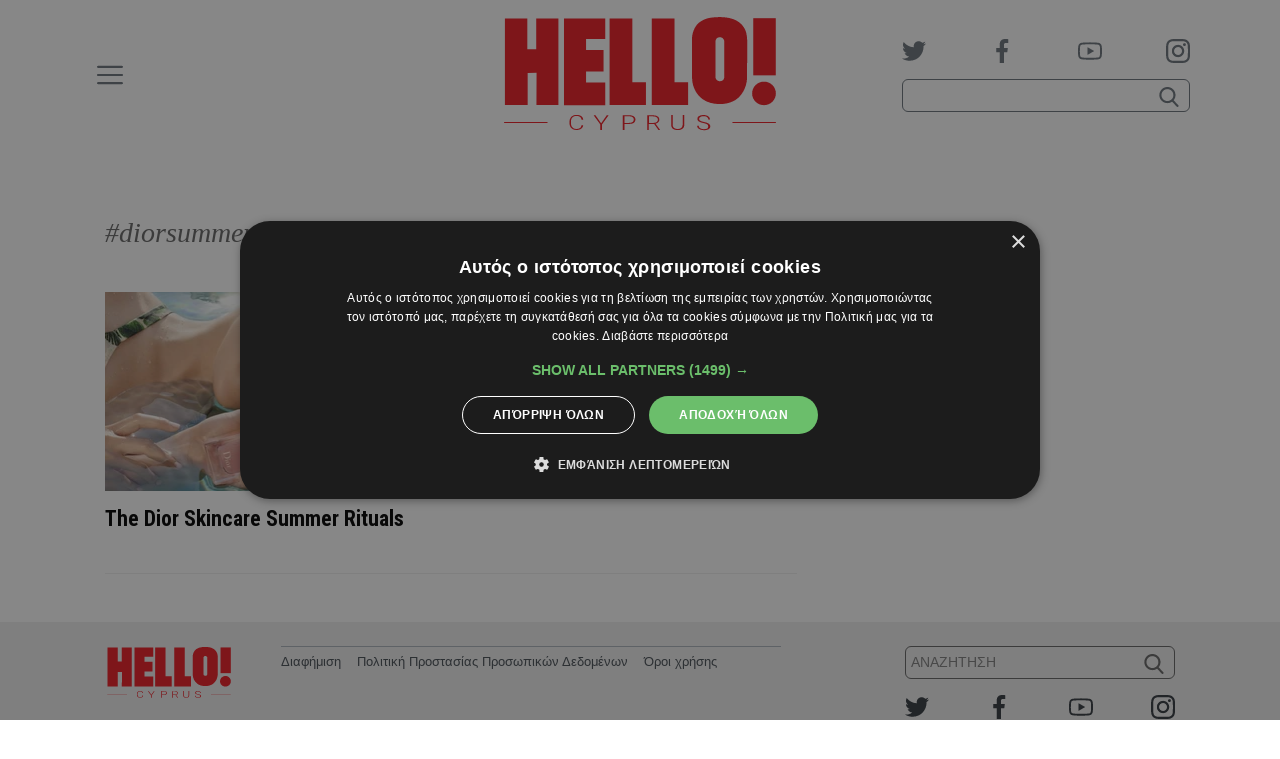

--- FILE ---
content_type: text/html; charset=UTF-8
request_url: https://www.hello.cy/tag/diorsummer/
body_size: 20575
content:
<!doctype html>
<head lang="el">
	<meta charset="UTF-8" />
	<meta name="viewport" content="width=device-width, initial-scale=1">

	<title>#diorsummer Archives -</title>

	<link rel="preconnect" href="https://fonts.gstatic.com">
	<link href="https://fonts.googleapis.com/css2?family=Roboto+Condensed:wght@700&family=Tinos:ital,wght@0,400;0,700;1,400;1,700&family=Manrope:wght@400;500&display=swap" rel="stylesheet">

	<link rel="apple-touch-icon" sizes="180x180" href="/wp-content/themes/hello/public/favicons/apple-touch-icon.png">
	<link rel="icon" type="image/png" sizes="32x32" href="/wp-content/themes/hello/public/favicons/favicon-32x32.png">
	<link rel="icon" type="image/png" sizes="16x16" href="/wp-content/themes/hello/public/favicons/favicon-16x16.png">
	<link rel="manifest" href="/wp-content/themes/hello/public/favicons/site.webmanifest">
	<link rel="shortcut icon" href="/wp-content/themes/hello/public/favicons/favicon.ico">
	<meta name="msapplication-config" content="/wp-content/themes/hello/public/favicons/browserconfig.xml">
	<meta name="msapplication-TileColor" content="#ffffff">
	<meta name="theme-color" content="#ffffff">
	<meta name="google-site-verification" content="L-MKfkTFSFWVVWyr1ltfJe30-Oq763RABBmLW-x4iXY" />

	<meta name='robots' content='index, follow, max-image-preview:large, max-snippet:-1, max-video-preview:-1' />
	<style>img:is([sizes="auto" i], [sizes^="auto," i]) { contain-intrinsic-size: 3000px 1500px }</style>
	
	<!-- This site is optimized with the Yoast SEO plugin v23.9 - https://yoast.com/wordpress/plugins/seo/ -->
	<link rel="canonical" href="https://www.hello.cy/tag/diorsummer/" />
	<meta property="og:locale" content="el_GR" />
	<meta property="og:type" content="article" />
	<meta property="og:title" content="#diorsummer Archives -" />
	<meta property="og:url" content="https://www.hello.cy/tag/diorsummer/" />
	<meta name="twitter:card" content="summary_large_image" />
	<meta name="twitter:site" content="@hellomagazinecy" />
	<script type="application/ld+json" class="yoast-schema-graph">{"@context":"https://schema.org","@graph":[{"@type":"CollectionPage","@id":"https://www.hello.cy/tag/diorsummer/","url":"https://www.hello.cy/tag/diorsummer/","name":"#diorsummer Archives -","isPartOf":{"@id":"https://www.hello.cy/#website"},"primaryImageOfPage":{"@id":"https://www.hello.cy/tag/diorsummer/#primaryimage"},"image":{"@id":"https://www.hello.cy/tag/diorsummer/#primaryimage"},"thumbnailUrl":"https://www.hello.cy/wp-content/uploads/2020/07/DIOR-SKINCARE-SUMMER_1080x1350-7-e1594385430462.jpg","breadcrumb":{"@id":"https://www.hello.cy/tag/diorsummer/#breadcrumb"},"inLanguage":"el"},{"@type":"ImageObject","inLanguage":"el","@id":"https://www.hello.cy/tag/diorsummer/#primaryimage","url":"https://www.hello.cy/wp-content/uploads/2020/07/DIOR-SKINCARE-SUMMER_1080x1350-7-e1594385430462.jpg","contentUrl":"https://www.hello.cy/wp-content/uploads/2020/07/DIOR-SKINCARE-SUMMER_1080x1350-7-e1594385430462.jpg","width":800,"height":1000},{"@type":"BreadcrumbList","@id":"https://www.hello.cy/tag/diorsummer/#breadcrumb","itemListElement":[{"@type":"ListItem","position":1,"name":"Home","item":"https://www.hello.cy/"},{"@type":"ListItem","position":2,"name":"#diorsummer"}]},{"@type":"WebSite","@id":"https://www.hello.cy/#website","url":"https://www.hello.cy/","name":"","description":"Έλληνες celebrities, διεθνείς προσωπικότητες, μόδα, ομορφιά, royalty, social life, lifestyle, ζώδια, tv","potentialAction":[{"@type":"SearchAction","target":{"@type":"EntryPoint","urlTemplate":"https://www.hello.cy/?s={search_term_string}"},"query-input":{"@type":"PropertyValueSpecification","valueRequired":true,"valueName":"search_term_string"}}],"inLanguage":"el"}]}</script>
	<!-- / Yoast SEO plugin. -->


<link rel='dns-prefetch' href='//www.hello.cy' />
<link rel="alternate" type="application/rss+xml" title="Ετικέτα ροής  &raquo; #diorsummer" href="https://www.hello.cy/tag/diorsummer/feed/" />
<script type="text/javascript">
/* <![CDATA[ */
window._wpemojiSettings = {"baseUrl":"https:\/\/s.w.org\/images\/core\/emoji\/15.0.3\/72x72\/","ext":".png","svgUrl":"https:\/\/s.w.org\/images\/core\/emoji\/15.0.3\/svg\/","svgExt":".svg","source":{"concatemoji":"https:\/\/www.hello.cy\/wp-includes\/js\/wp-emoji-release.min.js?ver=6.7.4"}};
/*! This file is auto-generated */
!function(i,n){var o,s,e;function c(e){try{var t={supportTests:e,timestamp:(new Date).valueOf()};sessionStorage.setItem(o,JSON.stringify(t))}catch(e){}}function p(e,t,n){e.clearRect(0,0,e.canvas.width,e.canvas.height),e.fillText(t,0,0);var t=new Uint32Array(e.getImageData(0,0,e.canvas.width,e.canvas.height).data),r=(e.clearRect(0,0,e.canvas.width,e.canvas.height),e.fillText(n,0,0),new Uint32Array(e.getImageData(0,0,e.canvas.width,e.canvas.height).data));return t.every(function(e,t){return e===r[t]})}function u(e,t,n){switch(t){case"flag":return n(e,"\ud83c\udff3\ufe0f\u200d\u26a7\ufe0f","\ud83c\udff3\ufe0f\u200b\u26a7\ufe0f")?!1:!n(e,"\ud83c\uddfa\ud83c\uddf3","\ud83c\uddfa\u200b\ud83c\uddf3")&&!n(e,"\ud83c\udff4\udb40\udc67\udb40\udc62\udb40\udc65\udb40\udc6e\udb40\udc67\udb40\udc7f","\ud83c\udff4\u200b\udb40\udc67\u200b\udb40\udc62\u200b\udb40\udc65\u200b\udb40\udc6e\u200b\udb40\udc67\u200b\udb40\udc7f");case"emoji":return!n(e,"\ud83d\udc26\u200d\u2b1b","\ud83d\udc26\u200b\u2b1b")}return!1}function f(e,t,n){var r="undefined"!=typeof WorkerGlobalScope&&self instanceof WorkerGlobalScope?new OffscreenCanvas(300,150):i.createElement("canvas"),a=r.getContext("2d",{willReadFrequently:!0}),o=(a.textBaseline="top",a.font="600 32px Arial",{});return e.forEach(function(e){o[e]=t(a,e,n)}),o}function t(e){var t=i.createElement("script");t.src=e,t.defer=!0,i.head.appendChild(t)}"undefined"!=typeof Promise&&(o="wpEmojiSettingsSupports",s=["flag","emoji"],n.supports={everything:!0,everythingExceptFlag:!0},e=new Promise(function(e){i.addEventListener("DOMContentLoaded",e,{once:!0})}),new Promise(function(t){var n=function(){try{var e=JSON.parse(sessionStorage.getItem(o));if("object"==typeof e&&"number"==typeof e.timestamp&&(new Date).valueOf()<e.timestamp+604800&&"object"==typeof e.supportTests)return e.supportTests}catch(e){}return null}();if(!n){if("undefined"!=typeof Worker&&"undefined"!=typeof OffscreenCanvas&&"undefined"!=typeof URL&&URL.createObjectURL&&"undefined"!=typeof Blob)try{var e="postMessage("+f.toString()+"("+[JSON.stringify(s),u.toString(),p.toString()].join(",")+"));",r=new Blob([e],{type:"text/javascript"}),a=new Worker(URL.createObjectURL(r),{name:"wpTestEmojiSupports"});return void(a.onmessage=function(e){c(n=e.data),a.terminate(),t(n)})}catch(e){}c(n=f(s,u,p))}t(n)}).then(function(e){for(var t in e)n.supports[t]=e[t],n.supports.everything=n.supports.everything&&n.supports[t],"flag"!==t&&(n.supports.everythingExceptFlag=n.supports.everythingExceptFlag&&n.supports[t]);n.supports.everythingExceptFlag=n.supports.everythingExceptFlag&&!n.supports.flag,n.DOMReady=!1,n.readyCallback=function(){n.DOMReady=!0}}).then(function(){return e}).then(function(){var e;n.supports.everything||(n.readyCallback(),(e=n.source||{}).concatemoji?t(e.concatemoji):e.wpemoji&&e.twemoji&&(t(e.twemoji),t(e.wpemoji)))}))}((window,document),window._wpemojiSettings);
/* ]]> */
</script>
<style id='wp-emoji-styles-inline-css' type='text/css'>

	img.wp-smiley, img.emoji {
		display: inline !important;
		border: none !important;
		box-shadow: none !important;
		height: 1em !important;
		width: 1em !important;
		margin: 0 0.07em !important;
		vertical-align: -0.1em !important;
		background: none !important;
		padding: 0 !important;
	}
</style>
<link rel='stylesheet' id='wp-block-library-css' href='https://www.hello.cy/wp-includes/css/dist/block-library/style.min.css?ver=6.7.4' type='text/css' media='all' />
<style id='classic-theme-styles-inline-css' type='text/css'>
/*! This file is auto-generated */
.wp-block-button__link{color:#fff;background-color:#32373c;border-radius:9999px;box-shadow:none;text-decoration:none;padding:calc(.667em + 2px) calc(1.333em + 2px);font-size:1.125em}.wp-block-file__button{background:#32373c;color:#fff;text-decoration:none}
</style>
<style id='global-styles-inline-css' type='text/css'>
:root{--wp--preset--aspect-ratio--square: 1;--wp--preset--aspect-ratio--4-3: 4/3;--wp--preset--aspect-ratio--3-4: 3/4;--wp--preset--aspect-ratio--3-2: 3/2;--wp--preset--aspect-ratio--2-3: 2/3;--wp--preset--aspect-ratio--16-9: 16/9;--wp--preset--aspect-ratio--9-16: 9/16;--wp--preset--color--black: #000000;--wp--preset--color--cyan-bluish-gray: #abb8c3;--wp--preset--color--white: #ffffff;--wp--preset--color--pale-pink: #f78da7;--wp--preset--color--vivid-red: #cf2e2e;--wp--preset--color--luminous-vivid-orange: #ff6900;--wp--preset--color--luminous-vivid-amber: #fcb900;--wp--preset--color--light-green-cyan: #7bdcb5;--wp--preset--color--vivid-green-cyan: #00d084;--wp--preset--color--pale-cyan-blue: #8ed1fc;--wp--preset--color--vivid-cyan-blue: #0693e3;--wp--preset--color--vivid-purple: #9b51e0;--wp--preset--gradient--vivid-cyan-blue-to-vivid-purple: linear-gradient(135deg,rgba(6,147,227,1) 0%,rgb(155,81,224) 100%);--wp--preset--gradient--light-green-cyan-to-vivid-green-cyan: linear-gradient(135deg,rgb(122,220,180) 0%,rgb(0,208,130) 100%);--wp--preset--gradient--luminous-vivid-amber-to-luminous-vivid-orange: linear-gradient(135deg,rgba(252,185,0,1) 0%,rgba(255,105,0,1) 100%);--wp--preset--gradient--luminous-vivid-orange-to-vivid-red: linear-gradient(135deg,rgba(255,105,0,1) 0%,rgb(207,46,46) 100%);--wp--preset--gradient--very-light-gray-to-cyan-bluish-gray: linear-gradient(135deg,rgb(238,238,238) 0%,rgb(169,184,195) 100%);--wp--preset--gradient--cool-to-warm-spectrum: linear-gradient(135deg,rgb(74,234,220) 0%,rgb(151,120,209) 20%,rgb(207,42,186) 40%,rgb(238,44,130) 60%,rgb(251,105,98) 80%,rgb(254,248,76) 100%);--wp--preset--gradient--blush-light-purple: linear-gradient(135deg,rgb(255,206,236) 0%,rgb(152,150,240) 100%);--wp--preset--gradient--blush-bordeaux: linear-gradient(135deg,rgb(254,205,165) 0%,rgb(254,45,45) 50%,rgb(107,0,62) 100%);--wp--preset--gradient--luminous-dusk: linear-gradient(135deg,rgb(255,203,112) 0%,rgb(199,81,192) 50%,rgb(65,88,208) 100%);--wp--preset--gradient--pale-ocean: linear-gradient(135deg,rgb(255,245,203) 0%,rgb(182,227,212) 50%,rgb(51,167,181) 100%);--wp--preset--gradient--electric-grass: linear-gradient(135deg,rgb(202,248,128) 0%,rgb(113,206,126) 100%);--wp--preset--gradient--midnight: linear-gradient(135deg,rgb(2,3,129) 0%,rgb(40,116,252) 100%);--wp--preset--font-size--small: 13px;--wp--preset--font-size--medium: 20px;--wp--preset--font-size--large: 36px;--wp--preset--font-size--x-large: 42px;--wp--preset--spacing--20: 0.44rem;--wp--preset--spacing--30: 0.67rem;--wp--preset--spacing--40: 1rem;--wp--preset--spacing--50: 1.5rem;--wp--preset--spacing--60: 2.25rem;--wp--preset--spacing--70: 3.38rem;--wp--preset--spacing--80: 5.06rem;--wp--preset--shadow--natural: 6px 6px 9px rgba(0, 0, 0, 0.2);--wp--preset--shadow--deep: 12px 12px 50px rgba(0, 0, 0, 0.4);--wp--preset--shadow--sharp: 6px 6px 0px rgba(0, 0, 0, 0.2);--wp--preset--shadow--outlined: 6px 6px 0px -3px rgba(255, 255, 255, 1), 6px 6px rgba(0, 0, 0, 1);--wp--preset--shadow--crisp: 6px 6px 0px rgba(0, 0, 0, 1);}:where(.is-layout-flex){gap: 0.5em;}:where(.is-layout-grid){gap: 0.5em;}body .is-layout-flex{display: flex;}.is-layout-flex{flex-wrap: wrap;align-items: center;}.is-layout-flex > :is(*, div){margin: 0;}body .is-layout-grid{display: grid;}.is-layout-grid > :is(*, div){margin: 0;}:where(.wp-block-columns.is-layout-flex){gap: 2em;}:where(.wp-block-columns.is-layout-grid){gap: 2em;}:where(.wp-block-post-template.is-layout-flex){gap: 1.25em;}:where(.wp-block-post-template.is-layout-grid){gap: 1.25em;}.has-black-color{color: var(--wp--preset--color--black) !important;}.has-cyan-bluish-gray-color{color: var(--wp--preset--color--cyan-bluish-gray) !important;}.has-white-color{color: var(--wp--preset--color--white) !important;}.has-pale-pink-color{color: var(--wp--preset--color--pale-pink) !important;}.has-vivid-red-color{color: var(--wp--preset--color--vivid-red) !important;}.has-luminous-vivid-orange-color{color: var(--wp--preset--color--luminous-vivid-orange) !important;}.has-luminous-vivid-amber-color{color: var(--wp--preset--color--luminous-vivid-amber) !important;}.has-light-green-cyan-color{color: var(--wp--preset--color--light-green-cyan) !important;}.has-vivid-green-cyan-color{color: var(--wp--preset--color--vivid-green-cyan) !important;}.has-pale-cyan-blue-color{color: var(--wp--preset--color--pale-cyan-blue) !important;}.has-vivid-cyan-blue-color{color: var(--wp--preset--color--vivid-cyan-blue) !important;}.has-vivid-purple-color{color: var(--wp--preset--color--vivid-purple) !important;}.has-black-background-color{background-color: var(--wp--preset--color--black) !important;}.has-cyan-bluish-gray-background-color{background-color: var(--wp--preset--color--cyan-bluish-gray) !important;}.has-white-background-color{background-color: var(--wp--preset--color--white) !important;}.has-pale-pink-background-color{background-color: var(--wp--preset--color--pale-pink) !important;}.has-vivid-red-background-color{background-color: var(--wp--preset--color--vivid-red) !important;}.has-luminous-vivid-orange-background-color{background-color: var(--wp--preset--color--luminous-vivid-orange) !important;}.has-luminous-vivid-amber-background-color{background-color: var(--wp--preset--color--luminous-vivid-amber) !important;}.has-light-green-cyan-background-color{background-color: var(--wp--preset--color--light-green-cyan) !important;}.has-vivid-green-cyan-background-color{background-color: var(--wp--preset--color--vivid-green-cyan) !important;}.has-pale-cyan-blue-background-color{background-color: var(--wp--preset--color--pale-cyan-blue) !important;}.has-vivid-cyan-blue-background-color{background-color: var(--wp--preset--color--vivid-cyan-blue) !important;}.has-vivid-purple-background-color{background-color: var(--wp--preset--color--vivid-purple) !important;}.has-black-border-color{border-color: var(--wp--preset--color--black) !important;}.has-cyan-bluish-gray-border-color{border-color: var(--wp--preset--color--cyan-bluish-gray) !important;}.has-white-border-color{border-color: var(--wp--preset--color--white) !important;}.has-pale-pink-border-color{border-color: var(--wp--preset--color--pale-pink) !important;}.has-vivid-red-border-color{border-color: var(--wp--preset--color--vivid-red) !important;}.has-luminous-vivid-orange-border-color{border-color: var(--wp--preset--color--luminous-vivid-orange) !important;}.has-luminous-vivid-amber-border-color{border-color: var(--wp--preset--color--luminous-vivid-amber) !important;}.has-light-green-cyan-border-color{border-color: var(--wp--preset--color--light-green-cyan) !important;}.has-vivid-green-cyan-border-color{border-color: var(--wp--preset--color--vivid-green-cyan) !important;}.has-pale-cyan-blue-border-color{border-color: var(--wp--preset--color--pale-cyan-blue) !important;}.has-vivid-cyan-blue-border-color{border-color: var(--wp--preset--color--vivid-cyan-blue) !important;}.has-vivid-purple-border-color{border-color: var(--wp--preset--color--vivid-purple) !important;}.has-vivid-cyan-blue-to-vivid-purple-gradient-background{background: var(--wp--preset--gradient--vivid-cyan-blue-to-vivid-purple) !important;}.has-light-green-cyan-to-vivid-green-cyan-gradient-background{background: var(--wp--preset--gradient--light-green-cyan-to-vivid-green-cyan) !important;}.has-luminous-vivid-amber-to-luminous-vivid-orange-gradient-background{background: var(--wp--preset--gradient--luminous-vivid-amber-to-luminous-vivid-orange) !important;}.has-luminous-vivid-orange-to-vivid-red-gradient-background{background: var(--wp--preset--gradient--luminous-vivid-orange-to-vivid-red) !important;}.has-very-light-gray-to-cyan-bluish-gray-gradient-background{background: var(--wp--preset--gradient--very-light-gray-to-cyan-bluish-gray) !important;}.has-cool-to-warm-spectrum-gradient-background{background: var(--wp--preset--gradient--cool-to-warm-spectrum) !important;}.has-blush-light-purple-gradient-background{background: var(--wp--preset--gradient--blush-light-purple) !important;}.has-blush-bordeaux-gradient-background{background: var(--wp--preset--gradient--blush-bordeaux) !important;}.has-luminous-dusk-gradient-background{background: var(--wp--preset--gradient--luminous-dusk) !important;}.has-pale-ocean-gradient-background{background: var(--wp--preset--gradient--pale-ocean) !important;}.has-electric-grass-gradient-background{background: var(--wp--preset--gradient--electric-grass) !important;}.has-midnight-gradient-background{background: var(--wp--preset--gradient--midnight) !important;}.has-small-font-size{font-size: var(--wp--preset--font-size--small) !important;}.has-medium-font-size{font-size: var(--wp--preset--font-size--medium) !important;}.has-large-font-size{font-size: var(--wp--preset--font-size--large) !important;}.has-x-large-font-size{font-size: var(--wp--preset--font-size--x-large) !important;}
:where(.wp-block-post-template.is-layout-flex){gap: 1.25em;}:where(.wp-block-post-template.is-layout-grid){gap: 1.25em;}
:where(.wp-block-columns.is-layout-flex){gap: 2em;}:where(.wp-block-columns.is-layout-grid){gap: 2em;}
:root :where(.wp-block-pullquote){font-size: 1.5em;line-height: 1.6;}
</style>
<script type="text/javascript" src="https://www.hello.cy/wp-includes/js/jquery/jquery.min.js?ver=3.7.1" id="jquery-core-js"></script>
<script type="text/javascript" src="https://www.hello.cy/wp-includes/js/jquery/jquery-migrate.min.js?ver=3.4.1" id="jquery-migrate-js"></script>
<link rel="https://api.w.org/" href="https://www.hello.cy/wp-json/" /><link rel="alternate" title="JSON" type="application/json" href="https://www.hello.cy/wp-json/wp/v2/tags/7442" /><link rel="EditURI" type="application/rsd+xml" title="RSD" href="https://www.hello.cy/xmlrpc.php?rsd" />

	<style type="text/css">.fontTitle{font-family:Roboto Condensed;font-weight:700}.fontMenu{font-family:Manrope;font-weight:500}:root{--blue:#007bff;--indigo:#6610f2;--purple:#6f42c1;--pink:#e83e8c;--red:#ed1c24;--orange:#fd7e14;--yellow:#ffc107;--green:#28a745;--teal:#20c997;--cyan:#17a2b8;--white:#fff;--gray:#6c757d;--gray-dark:#343a40;--primary:#ed1c24;--secondary:#6c757d;--success:#28a745;--info:#17a2b8;--warning:#ffc107;--danger:#ed1c24;--light:#f8f9fa;--dark:#343a40;--breakpoint-xs:0;--breakpoint-sm:768px;--breakpoint-md:980px;--breakpoint-lg:1200px;--breakpoint-xl:1300px;--font-family-sans-serif:Arial,"Helvetica Neue","Noto Sans","Liberation Sans",sans-serif,"Apple Color Emoji","Segoe UI Emoji","Segoe UI Symbol","Noto Color Emoji";--font-family-monospace:SFMono-Regular,Menlo,Monaco,Consolas,"Liberation Mono","Courier New",monospace}*,:after,:before{box-sizing:border-box}html{-webkit-text-size-adjust:100%;-webkit-tap-highlight-color:rgba(0,0,0,0);font-family:sans-serif;line-height:1.15}article,aside,figcaption,figure,footer,header,hgroup,main,nav,section{display:block}body{background-color:#fff;color:#212529;font-family:Arial,Helvetica Neue,Noto Sans,Liberation Sans,sans-serif,Apple Color Emoji,Segoe UI Emoji,Segoe UI Symbol,Noto Color Emoji;font-size:.875rem;font-weight:400;line-height:1.5;margin:0;text-align:left}[tabindex="-1"]:focus:not(:focus-visible){outline:0!important}hr{box-sizing:content-box;height:0;overflow:visible}h1,h2,h3,h4,h5,h6{margin-bottom:.5rem;margin-top:0}p{margin-bottom:1rem;margin-top:0}abbr[data-original-title],abbr[title]{border-bottom:0;cursor:help;text-decoration:underline;text-decoration:underline dotted;text-decoration-skip-ink:none}address{font-style:normal;line-height:inherit}address,dl,ol,ul{margin-bottom:1rem}dl,ol,ul{margin-top:0}ol ol,ol ul,ul ol,ul ul{margin-bottom:0}dt{font-weight:700}dd{margin-bottom:.5rem;margin-left:0}blockquote{margin:0 0 1rem}b,strong{font-weight:bolder}small{font-size:80%}sub,sup{font-size:75%;line-height:0;position:relative;vertical-align:baseline}sub{bottom:-.25em}sup{top:-.5em}a{background-color:transparent;color:#ed1c24}a,a:hover{text-decoration:none}a:hover{color:#af0e14}a:not([href]):not([class]),a:not([href]):not([class]):hover{color:inherit;text-decoration:none}code,kbd,pre,samp{font-family:SFMono-Regular,Menlo,Monaco,Consolas,Liberation Mono,Courier New,monospace;font-size:1em}pre{-ms-overflow-style:scrollbar;margin-bottom:1rem;margin-top:0;overflow:auto}figure{margin:0 0 1rem}img{border-style:none}img,svg{vertical-align:middle}svg{overflow:hidden}table{border-collapse:collapse}caption{caption-side:bottom;color:#6c757d;padding-bottom:.75rem;padding-top:.75rem;text-align:left}th{text-align:inherit;text-align:-webkit-match-parent}label{display:inline-block;margin-bottom:.5rem}button{border-radius:0}button:focus:not(:focus-visible){outline:0}button,input,optgroup,select,textarea{font-family:inherit;font-size:inherit;line-height:inherit;margin:0}button,input{overflow:visible}button,select{text-transform:none}[role=button]{cursor:pointer}select{word-wrap:normal}[type=button],[type=reset],[type=submit],button{-webkit-appearance:button}[type=button]:not(:disabled),[type=reset]:not(:disabled),[type=submit]:not(:disabled),button:not(:disabled){cursor:pointer}[type=button]::-moz-focus-inner,[type=reset]::-moz-focus-inner,[type=submit]::-moz-focus-inner,button::-moz-focus-inner{border-style:none;padding:0}input[type=checkbox],input[type=radio]{box-sizing:border-box;padding:0}textarea{overflow:auto;resize:vertical}fieldset{border:0;margin:0;min-width:0;padding:0}legend{color:inherit;display:block;font-size:1.5rem;line-height:inherit;margin-bottom:.5rem;max-width:100%;padding:0;white-space:normal;width:100%}progress{vertical-align:baseline}[type=number]::-webkit-inner-spin-button,[type=number]::-webkit-outer-spin-button{height:auto}[type=search]{-webkit-appearance:none;outline-offset:-2px}[type=search]::-webkit-search-decoration{-webkit-appearance:none}::-webkit-file-upload-button{-webkit-appearance:button;font:inherit}output{display:inline-block}summary{cursor:pointer;display:list-item}template{display:none}[hidden]{display:none!important}.container,.container-fluid,.container-lg,.container-md,.container-sm,.container-xl{margin-left:auto;margin-right:auto;padding-left:15px;padding-right:15px;width:100%}@media(min-width:768px){.container,.container-sm{max-width:768px}}@media(min-width:980px){.container,.container-md,.container-sm{max-width:980px}}@media(min-width:1200px){.container,.container-lg,.container-md,.container-sm{max-width:1100px}}@media(min-width:1300px){.container,.container-lg,.container-md,.container-sm,.container-xl{max-width:1280px}}.row{display:flex;flex-wrap:wrap;margin-left:-15px;margin-right:-15px}.no-gutters{margin-left:0;margin-right:0}.no-gutters>.col,.no-gutters>[class*=col-]{padding-left:0;padding-right:0}.col,.col-1,.col-10,.col-11,.col-12,.col-2,.col-3,.col-4,.col-5,.col-6,.col-7,.col-8,.col-9,.col-auto,.col-lg,.col-lg-1,.col-lg-10,.col-lg-11,.col-lg-12,.col-lg-2,.col-lg-3,.col-lg-4,.col-lg-5,.col-lg-6,.col-lg-7,.col-lg-8,.col-lg-9,.col-lg-auto,.col-md,.col-md-1,.col-md-10,.col-md-11,.col-md-12,.col-md-2,.col-md-3,.col-md-4,.col-md-5,.col-md-6,.col-md-7,.col-md-8,.col-md-9,.col-md-auto,.col-sm,.col-sm-1,.col-sm-10,.col-sm-11,.col-sm-12,.col-sm-2,.col-sm-3,.col-sm-4,.col-sm-5,.col-sm-6,.col-sm-7,.col-sm-8,.col-sm-9,.col-sm-auto,.col-xl,.col-xl-1,.col-xl-10,.col-xl-11,.col-xl-12,.col-xl-2,.col-xl-3,.col-xl-4,.col-xl-5,.col-xl-6,.col-xl-7,.col-xl-8,.col-xl-9,.col-xl-auto{padding-left:15px;padding-right:15px;position:relative;width:100%}.col{flex-basis:0;flex-grow:1;max-width:100%}.row-cols-1>*{flex:0 0 100%;max-width:100%}.row-cols-2>*{flex:0 0 50%;max-width:50%}.row-cols-3>*{flex:0 0 33.3333333333%;max-width:33.3333333333%}.row-cols-4>*{flex:0 0 25%;max-width:25%}.row-cols-5>*{flex:0 0 20%;max-width:20%}.row-cols-6>*{flex:0 0 16.6666666667%;max-width:16.6666666667%}.col-auto{flex:0 0 auto;max-width:100%;width:auto}.col-1{flex:0 0 8.33333333%;max-width:8.33333333%}.col-2{flex:0 0 16.66666667%;max-width:16.66666667%}.col-3{flex:0 0 25%;max-width:25%}.col-4{flex:0 0 33.33333333%;max-width:33.33333333%}.col-5{flex:0 0 41.66666667%;max-width:41.66666667%}.col-6{flex:0 0 50%;max-width:50%}.col-7{flex:0 0 58.33333333%;max-width:58.33333333%}.col-8{flex:0 0 66.66666667%;max-width:66.66666667%}.col-9{flex:0 0 75%;max-width:75%}.col-10{flex:0 0 83.33333333%;max-width:83.33333333%}.col-11{flex:0 0 91.66666667%;max-width:91.66666667%}.col-12{flex:0 0 100%;max-width:100%}.order-first{order:-1}.order-last{order:13}.order-0{order:0}.order-1{order:1}.order-2{order:2}.order-3{order:3}.order-4{order:4}.order-5{order:5}.order-6{order:6}.order-7{order:7}.order-8{order:8}.order-9{order:9}.order-10{order:10}.order-11{order:11}.order-12{order:12}.offset-1{margin-left:8.33333333%}.offset-2{margin-left:16.66666667%}.offset-3{margin-left:25%}.offset-4{margin-left:33.33333333%}.offset-5{margin-left:41.66666667%}.offset-6{margin-left:50%}.offset-7{margin-left:58.33333333%}.offset-8{margin-left:66.66666667%}.offset-9{margin-left:75%}.offset-10{margin-left:83.33333333%}.offset-11{margin-left:91.66666667%}@media(min-width:768px){.col-sm{flex-basis:0;flex-grow:1;max-width:100%}.row-cols-sm-1>*{flex:0 0 100%;max-width:100%}.row-cols-sm-2>*{flex:0 0 50%;max-width:50%}.row-cols-sm-3>*{flex:0 0 33.3333333333%;max-width:33.3333333333%}.row-cols-sm-4>*{flex:0 0 25%;max-width:25%}.row-cols-sm-5>*{flex:0 0 20%;max-width:20%}.row-cols-sm-6>*{flex:0 0 16.6666666667%;max-width:16.6666666667%}.col-sm-auto{flex:0 0 auto;max-width:100%;width:auto}.col-sm-1{flex:0 0 8.33333333%;max-width:8.33333333%}.col-sm-2{flex:0 0 16.66666667%;max-width:16.66666667%}.col-sm-3{flex:0 0 25%;max-width:25%}.col-sm-4{flex:0 0 33.33333333%;max-width:33.33333333%}.col-sm-5{flex:0 0 41.66666667%;max-width:41.66666667%}.col-sm-6{flex:0 0 50%;max-width:50%}.col-sm-7{flex:0 0 58.33333333%;max-width:58.33333333%}.col-sm-8{flex:0 0 66.66666667%;max-width:66.66666667%}.col-sm-9{flex:0 0 75%;max-width:75%}.col-sm-10{flex:0 0 83.33333333%;max-width:83.33333333%}.col-sm-11{flex:0 0 91.66666667%;max-width:91.66666667%}.col-sm-12{flex:0 0 100%;max-width:100%}.order-sm-first{order:-1}.order-sm-last{order:13}.order-sm-0{order:0}.order-sm-1{order:1}.order-sm-2{order:2}.order-sm-3{order:3}.order-sm-4{order:4}.order-sm-5{order:5}.order-sm-6{order:6}.order-sm-7{order:7}.order-sm-8{order:8}.order-sm-9{order:9}.order-sm-10{order:10}.order-sm-11{order:11}.order-sm-12{order:12}.offset-sm-0{margin-left:0}.offset-sm-1{margin-left:8.33333333%}.offset-sm-2{margin-left:16.66666667%}.offset-sm-3{margin-left:25%}.offset-sm-4{margin-left:33.33333333%}.offset-sm-5{margin-left:41.66666667%}.offset-sm-6{margin-left:50%}.offset-sm-7{margin-left:58.33333333%}.offset-sm-8{margin-left:66.66666667%}.offset-sm-9{margin-left:75%}.offset-sm-10{margin-left:83.33333333%}.offset-sm-11{margin-left:91.66666667%}}@media(min-width:980px){.col-md{flex-basis:0;flex-grow:1;max-width:100%}.row-cols-md-1>*{flex:0 0 100%;max-width:100%}.row-cols-md-2>*{flex:0 0 50%;max-width:50%}.row-cols-md-3>*{flex:0 0 33.3333333333%;max-width:33.3333333333%}.row-cols-md-4>*{flex:0 0 25%;max-width:25%}.row-cols-md-5>*{flex:0 0 20%;max-width:20%}.row-cols-md-6>*{flex:0 0 16.6666666667%;max-width:16.6666666667%}.col-md-auto{flex:0 0 auto;max-width:100%;width:auto}.col-md-1{flex:0 0 8.33333333%;max-width:8.33333333%}.col-md-2{flex:0 0 16.66666667%;max-width:16.66666667%}.col-md-3{flex:0 0 25%;max-width:25%}.col-md-4{flex:0 0 33.33333333%;max-width:33.33333333%}.col-md-5{flex:0 0 41.66666667%;max-width:41.66666667%}.col-md-6{flex:0 0 50%;max-width:50%}.col-md-7{flex:0 0 58.33333333%;max-width:58.33333333%}.col-md-8{flex:0 0 66.66666667%;max-width:66.66666667%}.col-md-9{flex:0 0 75%;max-width:75%}.col-md-10{flex:0 0 83.33333333%;max-width:83.33333333%}.col-md-11{flex:0 0 91.66666667%;max-width:91.66666667%}.col-md-12{flex:0 0 100%;max-width:100%}.order-md-first{order:-1}.order-md-last{order:13}.order-md-0{order:0}.order-md-1{order:1}.order-md-2{order:2}.order-md-3{order:3}.order-md-4{order:4}.order-md-5{order:5}.order-md-6{order:6}.order-md-7{order:7}.order-md-8{order:8}.order-md-9{order:9}.order-md-10{order:10}.order-md-11{order:11}.order-md-12{order:12}.offset-md-0{margin-left:0}.offset-md-1{margin-left:8.33333333%}.offset-md-2{margin-left:16.66666667%}.offset-md-3{margin-left:25%}.offset-md-4{margin-left:33.33333333%}.offset-md-5{margin-left:41.66666667%}.offset-md-6{margin-left:50%}.offset-md-7{margin-left:58.33333333%}.offset-md-8{margin-left:66.66666667%}.offset-md-9{margin-left:75%}.offset-md-10{margin-left:83.33333333%}.offset-md-11{margin-left:91.66666667%}}@media(min-width:1200px){.col-lg{flex-basis:0;flex-grow:1;max-width:100%}.row-cols-lg-1>*{flex:0 0 100%;max-width:100%}.row-cols-lg-2>*{flex:0 0 50%;max-width:50%}.row-cols-lg-3>*{flex:0 0 33.3333333333%;max-width:33.3333333333%}.row-cols-lg-4>*{flex:0 0 25%;max-width:25%}.row-cols-lg-5>*{flex:0 0 20%;max-width:20%}.row-cols-lg-6>*{flex:0 0 16.6666666667%;max-width:16.6666666667%}.col-lg-auto{flex:0 0 auto;max-width:100%;width:auto}.col-lg-1{flex:0 0 8.33333333%;max-width:8.33333333%}.col-lg-2{flex:0 0 16.66666667%;max-width:16.66666667%}.col-lg-3{flex:0 0 25%;max-width:25%}.col-lg-4{flex:0 0 33.33333333%;max-width:33.33333333%}.col-lg-5{flex:0 0 41.66666667%;max-width:41.66666667%}.col-lg-6{flex:0 0 50%;max-width:50%}.col-lg-7{flex:0 0 58.33333333%;max-width:58.33333333%}.col-lg-8{flex:0 0 66.66666667%;max-width:66.66666667%}.col-lg-9{flex:0 0 75%;max-width:75%}.col-lg-10{flex:0 0 83.33333333%;max-width:83.33333333%}.col-lg-11{flex:0 0 91.66666667%;max-width:91.66666667%}.col-lg-12{flex:0 0 100%;max-width:100%}.order-lg-first{order:-1}.order-lg-last{order:13}.order-lg-0{order:0}.order-lg-1{order:1}.order-lg-2{order:2}.order-lg-3{order:3}.order-lg-4{order:4}.order-lg-5{order:5}.order-lg-6{order:6}.order-lg-7{order:7}.order-lg-8{order:8}.order-lg-9{order:9}.order-lg-10{order:10}.order-lg-11{order:11}.order-lg-12{order:12}.offset-lg-0{margin-left:0}.offset-lg-1{margin-left:8.33333333%}.offset-lg-2{margin-left:16.66666667%}.offset-lg-3{margin-left:25%}.offset-lg-4{margin-left:33.33333333%}.offset-lg-5{margin-left:41.66666667%}.offset-lg-6{margin-left:50%}.offset-lg-7{margin-left:58.33333333%}.offset-lg-8{margin-left:66.66666667%}.offset-lg-9{margin-left:75%}.offset-lg-10{margin-left:83.33333333%}.offset-lg-11{margin-left:91.66666667%}}@media(min-width:1300px){.col-xl{flex-basis:0;flex-grow:1;max-width:100%}.row-cols-xl-1>*{flex:0 0 100%;max-width:100%}.row-cols-xl-2>*{flex:0 0 50%;max-width:50%}.row-cols-xl-3>*{flex:0 0 33.3333333333%;max-width:33.3333333333%}.row-cols-xl-4>*{flex:0 0 25%;max-width:25%}.row-cols-xl-5>*{flex:0 0 20%;max-width:20%}.row-cols-xl-6>*{flex:0 0 16.6666666667%;max-width:16.6666666667%}.col-xl-auto{flex:0 0 auto;max-width:100%;width:auto}.col-xl-1{flex:0 0 8.33333333%;max-width:8.33333333%}.col-xl-2{flex:0 0 16.66666667%;max-width:16.66666667%}.col-xl-3{flex:0 0 25%;max-width:25%}.col-xl-4{flex:0 0 33.33333333%;max-width:33.33333333%}.col-xl-5{flex:0 0 41.66666667%;max-width:41.66666667%}.col-xl-6{flex:0 0 50%;max-width:50%}.col-xl-7{flex:0 0 58.33333333%;max-width:58.33333333%}.col-xl-8{flex:0 0 66.66666667%;max-width:66.66666667%}.col-xl-9{flex:0 0 75%;max-width:75%}.col-xl-10{flex:0 0 83.33333333%;max-width:83.33333333%}.col-xl-11{flex:0 0 91.66666667%;max-width:91.66666667%}.col-xl-12{flex:0 0 100%;max-width:100%}.order-xl-first{order:-1}.order-xl-last{order:13}.order-xl-0{order:0}.order-xl-1{order:1}.order-xl-2{order:2}.order-xl-3{order:3}.order-xl-4{order:4}.order-xl-5{order:5}.order-xl-6{order:6}.order-xl-7{order:7}.order-xl-8{order:8}.order-xl-9{order:9}.order-xl-10{order:10}.order-xl-11{order:11}.order-xl-12{order:12}.offset-xl-0{margin-left:0}.offset-xl-1{margin-left:8.33333333%}.offset-xl-2{margin-left:16.66666667%}.offset-xl-3{margin-left:25%}.offset-xl-4{margin-left:33.33333333%}.offset-xl-5{margin-left:41.66666667%}.offset-xl-6{margin-left:50%}.offset-xl-7{margin-left:58.33333333%}.offset-xl-8{margin-left:66.66666667%}.offset-xl-9{margin-left:75%}.offset-xl-10{margin-left:83.33333333%}.offset-xl-11{margin-left:91.66666667%}}.blockLatestIssue{text-align:center}.blockLatestIssue .coverCnt{display:block}.blockLatestIssue .coverCnt picture{display:block;margin:0 auto}.blockLatestIssue .coverCnt picture>img,.blockLatestIssue .coverCnt picture>source{display:block;margin:0 auto;max-width:300px;width:100%}body{position:relative}body.padTop{padding-top:92px}@media(min-width:1200px){body.padTop{padding-top:190px}}@media(min-width:1300px){body.padTop{padding-top:200px}}body.mobileMenuOpen #contentBlocker{opacity:1;pointer-events:auto;visibility:visible}body #contentBlocker{background:rgba(0,0,0,.8);height:100%;left:0;opacity:0;pointer-events:none;position:fixed;top:0;transition:opacity .35s;visibility:hidden;width:100%;z-index:2001}@media(min-width:1200px){body.hasSkin .siteWrap{margin-left:auto;margin-right:auto;max-width:1100px}}@media(min-width:1300px){body.hasSkin .siteWrap{max-width:1280px}}.svgIcon>svg{height:100%}.imgRatio,.svgIcon>svg{display:block;width:100%}.imgRatio{background:#e9ecef;overflow:hidden;padding-bottom:60%;position:relative}.imgRatio.black{background:#000}.imgRatio.square{padding-bottom:100%}.imgRatio>img,.imgRatio>source{height:100%;left:0;object-fit:cover;position:absolute;top:0;width:100%}::selection{background:#ed1c24;color:#fff}header.title-box{display:none}.mt-1{margin-top:1rem}.mt-2{margin-top:2rem}.mb-1{margin-bottom:1rem}.mb-2{margin-bottom:2rem}.pl-0{padding-left:0!important}.pr-0{padding-right:0!important}.w-100{width:100%!important}.siteWrap{background:#fff;padding-top:1rem;position:relative;z-index:2}#wpadminbar{position:fixed!important}.qc-cmp2-persistent-link{background-color:#ed1c24;color:#fff}@media(min-width:1200px){.qc-cmp2-persistent-link{transition:background-color .35s}.qc-cmp2-persistent-link:hover{background-color:#c61017;color:#fff}}#webpushr-bell-optin prompticon3{background:#ed1c24;bottom:2.5rem!important}#webpushr-bell-optin promptnotificationicon{background:#970c11}#webpushr-bell-optin promptglowingcircle{border:1px solid #ed1c24}@media(min-width:980px){.hidden-md{display:none}}@media(min-width:1200px){.hidden-lg{display:none}}@media(min-width:1300px){.hidden-xl{display:none}}.visible-md{display:none}@media(min-width:980px){.visible-md{display:block}}.visible-lg{display:none}@media(min-width:1200px){.visible-lg{display:block}}.visible-xl{display:none}@media(min-width:1300px){.visible-xl{display:block}}.xlTop{height:150px;margin:1rem auto;position:relative;text-align:center;width:100%}@media(min-width:1200px){.xlTop{height:200px}}.inFeed{margin-bottom:1rem;padding:1rem 0;position:relative}.inFeed,.inFeed .adSlot{margin-left:auto;margin-right:auto;text-align:center}.inFeed .adSlot{min-height:250px}.inFeed .adSlotSticky{margin-left:auto;margin-right:auto;position:sticky;text-align:center;top:80px}.sidebarAdSlot{display:none}@media(min-width:980px){.sidebarAdSlot{box-sizing:border-box;display:block;flex:1;height:50%;margin-bottom:1rem;padding:1rem 0;position:relative}.sidebarAdSlot.nonSticky{flex:unset;height:600px}.sidebarAdSlot:last-child{margin-bottom:0}}.sidebarAdSlot .adSlotSticky{margin-bottom:1rem;margin-left:auto;margin-right:auto;position:sticky;text-align:center;top:76px}@media(min-width:980px){.sidebarAdSlot.hideInDesktop{display:none}}.sidebarAdSlot.hideInMobile{display:none}@media(min-width:980px){.sidebarAdSlot.hideInMobile{display:initial}}.articleInRead{box-sizing:border-box;margin:1rem auto;padding:1rem 0;position:relative}.articleInRead .adSlot{margin:0 auto;min-height:250px;text-align:center}.articleInRead .adSlotSticky{margin-bottom:1rem;margin-left:auto;margin-right:auto;position:sticky;text-align:center;top:76px}.specialAdSlot{height:1px;left:0;position:absolute;top:0;width:1px}.skinCnt{display:none}body.hasSkin.headerSmall .skinCnt{top:60px}body.hasSkin .skinCnt{display:block;height:100vh;left:0;position:fixed;right:0;top:150px;width:100%}body.hasSkin .skinCnt #helloSkin{height:100%;left:0;position:absolute;top:0;width:100%}body.hasSkin .skinCnt #helloSkin iframe{display:block;height:100vh;width:100%}body.headerSmall .siteHeader .siteHeaderTop{background:#ed1c24;height:60px}body.headerSmall .siteHeader .siteHeaderTop .left .lnkDesktopBurger{fill:#fff}body.headerSmall .siteHeader .siteHeaderTop .center .logo{fill:#fff;height:45px}body.headerSmall .siteHeader .siteHeaderTop .right,body.headerSmall .siteHeaderMainMenu{display:none}.siteHeader{left:0;position:fixed;top:0;width:100%;z-index:2000}.siteHeader .siteHeaderTop{background:#fff;height:60px;transition:height .35s,background .35s}@media(min-width:1200px){.siteHeader .siteHeaderTop{height:150px}}.siteHeader .siteHeaderTop .container{align-items:center;display:flex;height:100%;min-height:0;padding:0;position:relative}.siteHeader .siteHeaderTop .left{align-items:center;display:flex;flex-flow:column nowrap;justify-content:center}.siteHeader .siteHeaderTop .left .lnkDesktopBurger{fill:#6c757d;display:block;height:2.5rem;padding:7px;width:2.5rem;z-index:10}.siteHeader .siteHeaderTop .center{left:0;position:absolute;right:0}.siteHeader .siteHeaderTop .center .logo{fill:#ed1c24;display:block;height:45px;transition:height .35s,fill .35s}@media(min-width:1200px){.siteHeader .siteHeaderTop .center .logo{height:120px}}.siteHeader .siteHeaderTop .right{display:none}@media(min-width:1200px){.siteHeader .siteHeaderTop .right{align-items:center;display:flex;flex-flow:column nowrap;height:100%;justify-content:center;position:absolute;right:0;top:0}}.siteHeader .socialAndNewsletter{width:18rem}.siteHeader .socialAndNewsletter .topRow .socialAndNewsletterIcons .lnkSocial{fill:#6c757d}.siteHeader .socialAndNewsletter .topRow .socialAndNewsletterIcons .lnkNewsletter{fill:#6c757d;color:#6c757d}.siteHeader .socialAndNewsletter .bottomRow{position:relative}.siteHeader .socialAndNewsletter .bottomRow .searchBox .txtSearch{border:1px solid #6c757d;color:#6c757d}.siteHeader .socialAndNewsletter .bottomRow .searchBox .btnSearch{fill:#6c757d}.admin-bar .siteHeader{top:46px}@media(min-width:980px){.admin-bar .siteHeader{top:32px}}.siteFooter .top{background:#efefef}.siteFooter .top .container{display:flex;flex-flow:column wrap;position:relative}@media(min-width:980px){.siteFooter .top .container{flex-flow:row nowrap}}.siteFooter .top .container .logoFooter{display:none}@media(min-width:980px){.siteFooter .top .container .logoFooter{fill:#ed1c24;align-self:flex-start;display:block;padding-top:1.5rem;width:8rem}}.siteFooter .top .container .menus{display:flex;flex:1;flex-flow:column nowrap;margin:1rem;padding-top:1.5rem}@media(min-width:980px){.siteFooter .top .container .menus{margin:0 1rem 0 3rem}.siteFooter .top .container .menus .footerPrimaryMenuCnt{flex:1;max-width:500px}}.siteFooter .top .container .menus .footerPrimaryMenuCnt .footerPrimaryMenu-wrapper{align-items:flex-start;display:flex;flex-flow:row wrap;justify-content:space-around;list-style:none;margin:0;padding:0}.siteFooter .top .container .menus .footerPrimaryMenuCnt .footerPrimaryMenu-wrapper li{display:inline-block;margin-bottom:.5rem;width:50%}@media(min-width:980px){.siteFooter .top .container .menus .footerPrimaryMenuCnt .footerPrimaryMenu-wrapper li{width:30%}}.siteFooter .top .container .menus .footerPrimaryMenuCnt .footerPrimaryMenu-wrapper li a{color:#495057;transition:color .35s}@media(min-width:1200px){.siteFooter .top .container .menus .footerPrimaryMenuCnt .footerPrimaryMenu-wrapper li a:hover{color:#ed1c24}}.siteFooter .top .container .menus .footerPrimaryMenuCnt .footerPrimaryMenu-wrapper li .sub-menu{display:none}.siteFooter .top .container .menus .footerSecondaryMenuCnt{border-top:1px solid #adb5bd;max-width:500px;padding:.25rem 0 1rem}.siteFooter .top .container .menus .footerSecondaryMenuCnt .footerSecondaryMenu-wrapper{display:flex;flex-flow:column wrap;list-style:none;margin:0;padding:0}@media(min-width:980px){.siteFooter .top .container .menus .footerSecondaryMenuCnt .footerSecondaryMenu-wrapper{flex-flow:row wrap}.siteFooter .top .container .menus .footerSecondaryMenuCnt .footerSecondaryMenu-wrapper li+li{margin-left:1rem}}.siteFooter .top .container .menus .footerSecondaryMenuCnt .footerSecondaryMenu-wrapper li a{color:#495057;font-size:.8rem;transition:color .35s}@media(min-width:1200px){.siteFooter .top .container .menus .footerSecondaryMenuCnt .footerSecondaryMenu-wrapper li a:hover{color:#ed1c24}}.siteFooter .top .container .right{display:none}@media(min-width:980px){.siteFooter .top .container .right{align-items:stretch;display:flex;flex-flow:column nowrap;margin:0;padding-top:1.5rem;width:270px}}.siteFooter .top .container .right .searchCnt{flex:1}.siteFooter .top .container .right .socialCnt{fill:#343a40;color:#343a40}.siteFooter .bottom{background:#ed1c24;padding:1rem 0 2rem}.siteFooter .bottom .container{color:#fff;font-size:.7rem;text-align:center}@media(min-width:1200px){.siteFooter .bottom .container{text-align:initial}}.siteFooter .bottom .container .filler{flex:1}.siteFooter .bottom .container a{color:#fff}.siteHeaderMainMenu{background:#fff;border-bottom:1px solid #adb5bd;border-top:1px solid #adb5bd;display:none}@media(min-width:1300px){.siteHeaderMainMenu{display:block}}.siteHeaderMainMenu .container{padding:0}.siteHeaderMainMenu .container .mainMenu-wrapper{align-items:center;display:flex;justify-content:space-evenly;list-style:none;margin:0;padding:0}.siteHeaderMainMenu .container .mainMenu-wrapper .menu-item{font-size:.95rem;padding:1rem .25rem 1rem 1rem;position:relative}.siteHeaderMainMenu .container .mainMenu-wrapper .menu-item.menu-item-has-children>a{text-decoration:none}.siteHeaderMainMenu .container .mainMenu-wrapper .menu-item.menu-item-has-children>a:after{content:"›";display:block;font-size:1.4rem;line-height:0;margin-left:.25rem;text-align:center;transform:rotate(90deg);width:1rem}.siteHeaderMainMenu .container .mainMenu-wrapper .menu-item .sub-menu{background:#fff;display:none;left:0;list-style:none;margin:0;min-width:200px;padding:0;position:absolute;top:100%;z-index:2}.siteHeaderMainMenu .container .mainMenu-wrapper .menu-item .sub-menu li{background:#efefef}.siteHeaderMainMenu .container .mainMenu-wrapper .menu-item .sub-menu li a{display:block;padding-right:1rem;white-space:nowrap}.siteHeaderMainMenu .container .mainMenu-wrapper .menu-item .sub-menu li+li{border-top:1px solid #dee2e6}.siteHeaderMainMenu .container .mainMenu-wrapper .menu-item>a{align-items:center;color:#000;display:flex;flex-flow:row nowrap;font-family:Manrope;font-weight:500;line-height:1;position:relative;text-decoration:none;transition:color .35s}@media(min-width:1200px){.siteHeaderMainMenu .container .mainMenu-wrapper .menu-item:hover.menu-item-has-children{background:#efefef}.siteHeaderMainMenu .container .mainMenu-wrapper .menu-item:hover>a{color:#ed1c24}.siteHeaderMainMenu .container .mainMenu-wrapper .menu-item:hover .sub-menu{display:block}}.mobileMenu{overflow-scrolling:touch;background:#fff;bottom:0;left:0;opacity:0;overflow:auto;position:fixed;scrollbar-width:none;top:0;transform:translateX(-100%);transition:transform .35s,opacity .35s;visibility:hidden;width:300px;z-index:2002}@media(min-width:980px){.mobileMenu{width:380px}}.mobileMenu::-webkit-scrollbar{display:none}.mobileMenu.active{opacity:1;transform:translateX(0);visibility:visible}.mobileMenu .top{align-items:center;display:flex;height:60px;justify-content:flex-end}.mobileMenu .top .lnkClose{fill:#ed1c24;display:block;height:1.1rem;margin-right:1rem;transition:fill .35s;width:1.1rem}.mobileMenu .top .lnkClose>svg{height:100%;width:100%}@media(min-width:1200px){.mobileMenu .top .lnkClose:hover{fill:#000}}.mobileMenu .logo{background:#efefef;padding:1rem;text-align:center}.mobileMenu .logo a{fill:#ed1c24;display:inline-block;width:115px}.mobileMenu .burgerMenuCnt{list-style:none;margin:0;padding:.5rem 0}.mobileMenu .burgerMenuCnt ul{list-style:none;margin:0;padding:0 1rem}.mobileMenu .burgerMenuCnt ul li{padding:.5rem}.mobileMenu .burgerMenuCnt ul li.menu-item-has-children>a .arrow>svg{display:block}.mobileMenu .burgerMenuCnt ul li.menu-item-has-children>ul{display:none}.mobileMenu .burgerMenuCnt ul li a{align-items:center;color:#000;display:flex;flex-flow:row nowrap;font-family:Manrope;font-size:1.05rem;font-weight:500;text-decoration:none}.mobileMenu .burgerMenuCnt ul li a .arrow{fill:#ed1c24;display:block;height:.9rem;margin-right:.5rem;width:.9rem}.mobileMenu .burgerMenuCnt ul li a .arrow>svg{display:none;height:100%;width:100%}.mobileMenu .newsletterCnt{border-bottom:2px solid #ed1c24;border-top:2px solid #ed1c24;font-family:Manrope;font-size:1.1rem;font-weight:500;margin:0 1rem 1rem;padding:.5rem}.mobileMenu .socialCnt{align-items:center;background:#efefef;display:flex;flex-flow:row wrap;padding:0 2rem}.mobileMenu .socialCnt .svgIcon{fill:#999;display:block;height:1.2rem;margin:1rem 0;transition:fill .35s;width:25%}@media(min-width:1200px){.mobileMenu .socialCnt .svgIcon:hover{fill:#ed1c24}}.mobileMenu .mobileMenuSearch{margin:2rem 1rem;position:relative}.mobileMenu .mobileMenuSearch .txtSearch{background:transparent;border:0;color:#000;outline:0 none;padding:5px 5px 5px 2rem;width:100%}.mobileMenu .mobileMenuSearch .txtSearch::placeholder{color:#999}.mobileMenu .mobileMenuSearch .btnSearch{fill:#ed1c24;height:2rem;left:0;position:absolute;top:-1px;width:2rem}.mobileMenu .mobileMenuSearch .btnSearch,.mobileMenu .mobileMenuSearch .btnSearch:active,.mobileMenu .mobileMenuSearch .btnSearch:focus{background:transparent;border:0;outline:0 none}.mobileMenu .latestIssue{padding:2rem 1rem;text-align:center}.mobileMenu .latestIssue>a{display:block;margin:0 auto;text-align:center;width:60%}.mobileMenu .latestIssue>a picture{display:block}.mobileMenu .latestIssue>a picture>img,.mobileMenu .latestIssue>a picture>source{display:block;height:100%;object-fit:contain;width:100%}.mobileMenu .footer{border-bottom:2px solid #000;color:#999;font-size:.7rem;padding:1.3rem 0;text-align:center}.searchBox{position:relative}.searchBox .txtSearch{background:transparent;border:1px solid #fff;border-radius:6px;color:#fff;outline:0 none;padding:5px 2rem 5px 5px;width:100%}.searchBox .txtSearch::placeholder{color:hsla(0,0%,100%,.8)}.searchBox .btnSearch{fill:#fff;height:2rem;position:absolute;right:5px;top:2px;width:2rem}.searchBox .btnSearch,.searchBox .btnSearch:active,.searchBox .btnSearch:focus{background:transparent;border:0;outline:0 none}.searchBox.footer .txtSearch{border:1px solid #666;color:#666}.searchBox.footer .txtSearch::placeholder{color:hsla(0,0%,40%,.8)}.searchBox.footer .btnSearch{fill:#666}.socialAndNewsletterIcons{align-items:center;display:flex;flex-flow:row nowrap;justify-content:space-between;margin-bottom:1rem;width:100%}.socialAndNewsletterIcons .lnkSocial{fill:#fff;display:block;height:1.5rem;width:1.5rem}.socialAndNewsletterIcons .lnkNewsletter{fill:#fff;align-items:center;color:#fff;display:flex;text-decoration:none}.socialAndNewsletterIcons .lnkNewsletter:hover{text-decoration:none}.socialAndNewsletterIcons .lnkNewsletter>.svgIcon{display:block;height:1.5rem;margin-right:.5rem;width:1.5rem}.socialAndNewsletterIcons.footer .lnkSocial{fill:#343a40}.socialAndNewsletterIcons.footer .lnkSocial:hover{fill:#ed1c24;color:#ed1c24}.socialAndNewsletterIcons.footer .lnkNewsletter{fill:#343a40;color:#343a40}.socialAndNewsletterIcons.footer .lnkNewsletter:hover{fill:#ed1c24;color:#ed1c24}.socialAndNewsletterIcons.footer .lnkNewsletter:hover>.svgIcon{color:#ed1c24}.mainWithSideBar{display:flex;flex-flow:column wrap}@media(min-width:980px){.mainWithSideBar{flex-flow:row nowrap}.mainWithSideBar .main{flex:1}}.mainWithSideBar .sidebar{display:flex;flex-flow:column nowrap;min-width:0;position:relative}@media(min-width:980px){.mainWithSideBar .sidebar{flex-basis:330px;margin-left:3rem;width:330px}}.mainWithSideBar .sidebar .sidebarBlock{margin-bottom:2rem}.articleFeedBlock{display:block;margin-bottom:1.7rem;text-decoration:none}.articleFeedBlock figure{margin-bottom:1rem;position:relative}.articleFeedBlock figure picture{background:#fff}.articleFeedBlock figure picture img{opacity:1;transition:opacity .35s}.articleFeedBlock figure .videoIcon{fill:#fff;height:20%;left:50%;pointer-events:none;position:absolute;top:50%;transform:translateX(-50%) translateY(-50%);transition:fill .35s;width:20%}.articleFeedBlock .title{color:#000;font-size:1.35rem;line-height:1.1em;margin-bottom:.5rem;transition:color .35s}.articleFeedBlock .lead{color:#666;font-family:Tinos,Times New Roman,Times,serif;font-size:.95rem;line-height:1.1rem;margin-bottom:.3rem}@media(min-width:1200px){.articleFeedBlock:hover{text-decoration:none}.articleFeedBlock:hover figure picture img{opacity:.7}.articleFeedBlock:hover figure .videoIcon{fill:#ed1c24}.articleFeedBlock:hover .title{color:#ed1c24}}.articleFeedBlock.white .title{color:#fff}@media(min-width:1200px){.articleFeedBlock.white:hover .title{color:#000}}.graySecondaryHeading{border-top:3px solid #dbdbdb;color:#999;display:inline-block;font-size:.95rem;font-weight:400;line-height:1;margin-bottom:1rem;padding-top:.2rem}</style>	
	<!-- DFP init -->
	<script>
  		window.googletag = window.googletag || { cmd: [] };
		var adSlots = [];
	</script>

	<!-- Pulic -->
	<script>
		var DFP_NETWORK_ID = '21763091858';
		var ONESIGNAL_APP_ID = '';
		var ONESIGNAL_APP_SAFARI_ID = '';
		var QUANTCAST_ID = '0mfhMahWAP-CA';
		const GOOGLE_GA_CODE = 'UA-159557992-1';
	</script>

			<script>(function(w,d,s,l,i){w[l]=w[l]||[];w[l].push({'gtm.start':
		new Date().getTime(),event:'gtm.js'});var f=d.getElementsByTagName(s)[0],
		j=d.createElement(s),dl=l!='dataLayer'?'&l='+l:'';j.async=true;j.src=
		'https://www.googletagmanager.com/gtm.js?id='+i+dl;f.parentNode.insertBefore(j,f);
		})(window,document,'script','dataLayer','GTM-W4V53BX');</script>
	</head>

<body class="archive tag tag-diorsummer tag-7442 padTop">

	<div id="mobileMenu" class="mobileMenu">
	<div class="top">
		<a href="#" class="lnkClose">
			<svg viewBox="0 0 512.001 512.001">
	<path d="M284.286,256.002L506.143,34.144c7.811-7.811,7.811-20.475,0-28.285c-7.811-7.81-20.475-7.811-28.285,0L256,227.717
		L34.143,5.859c-7.811-7.811-20.475-7.811-28.285,0c-7.81,7.811-7.811,20.475,0,28.285l221.857,221.857L5.858,477.859
		c-7.811,7.811-7.811,20.475,0,28.285c3.905,3.905,9.024,5.857,14.143,5.857c5.119,0,10.237-1.952,14.143-5.857L256,284.287
		l221.857,221.857c3.905,3.905,9.024,5.857,14.143,5.857s10.237-1.952,14.143-5.857c7.811-7.811,7.811-20.475,0-28.285
		L284.286,256.002z"/>
</svg>
		</a>
	</div>

	<div class="logo">
		<a href="/" class="svgIcon">
			<svg viewBox="0 0 246 105">
	<path d="M221.1,68.6c0-5.7,4.7-10.3,10.4-10.3s10.4,4.6,10.4,10.3s-4.7,10.3-10.4,10.3C225.7,78.9,221.1,74.4,221.1,68.6"/>
	<rect x="222.1" y="2.8" width="19.7" height="50"/>
	<polygon points="92.6,3.1 92.6,21 75.8,21 75.8,30.2 75.8,30.6 91.1,30.6 91.1,49.4 75.8,49.4 75.8,49.9 75.8,58.6 75.8,59.1 
		92.6,59.1 92.6,78.9 56.5,78.9 56.5,3.1 "/>
	<polygon points="116.3,58.9 128.2,58.9 128.2,78.7 96.4,78.7 96.4,3.1 116.3,3.1 "/>
	<polygon points="24.4,29.9 32.2,29.9 32.2,3.1 51.6,3.1 51.6,78.7 32.4,78.7 32.5,50.6 24.7,50.7 24.7,78.7 4.8,78.7 4.8,3.1 
		24.4,3.1 "/>
	<path d="M153.2,58.9h11.9v19.8c0-0.1-31.8,0-31.8,0V3.1h19.9L153.2,58.9L153.2,58.9z"/>
	<path d="M213.9,10.9c2,2.6,2.7,7.1,2.9,11.2l-0.1,32.8c-0.2,8.6-5.2,17.8-12.8,20.8c-7.6,3.6-19.5,2.9-26.2-2.1
		c-5.8-4.4-8.8-10.8-9.1-17.9V19.1c0.5-5.2,3.2-10.8,7.3-13.3c3.1-2.1,6.6-3.3,10.3-3.6C194.1,1.3,208,1.2,213.9,10.9 M195.5,20.4
		c-1.1-1.1-2.9-1.1-4.2-0.7c-1.2,0.5-2.1,1.7-2.2,2.9v32.2c0.2,1.4,1.2,2.5,2.5,2.9c1,0.4,2.1,0.2,3.1-0.1c1-0.7,2-1.2,2-3.2V22.6
		C196.5,21.6,196,21,195.5,20.4"/>
	<path d="M42,94.4H4.1c0-0.2,0-0.5,0-0.7h38L42,94.4z"/>
	<path d="M241.9,94.4h-38c0-0.2,0-0.5,0-0.7h38C241.9,93.9,241.9,94.1,241.9,94.4"/>
	<g>
		<g>
			<path d="M73.3,96.4c-0.2,1.4-0.8,2.4-1.8,3.1c-1,0.7-2.4,1.1-4.1,1.1c-1.2,0-2.3-0.2-3.2-0.7s-1.6-1.2-2.1-2
				c-0.5-0.9-0.8-1.9-0.8-3v-1.7c0-1.1,0.3-2.2,0.8-3c0.5-0.9,1.2-1.6,2.2-2.1c0.9-0.5,2-0.7,3.2-0.7c1.7,0,3.1,0.4,4.1,1.1
				c1,0.7,1.6,1.8,1.7,3.1h-1.4c-0.3-2.2-1.8-3.3-4.5-3.3c-1.5,0-2.6,0.4-3.5,1.3s-1.3,2.1-1.3,3.6v1.6c0,1.5,0.4,2.7,1.3,3.6
				c0.8,0.9,2,1.3,3.4,1.3c1.4,0,2.5-0.3,3.2-0.8c0.7-0.5,1.2-1.4,1.3-2.5H73.3z"/>
		</g>
		<g>
			<path d="M89,94.8l4.9-7h1.6l-5.8,8v4.9h-1.4v-4.9l-5.8-8h1.6L89,94.8z"/>
		</g>
		<g>
			<path d="M109.4,95.3v5.3h-1.4V87.7h5.5c1.7,0,3,0.3,4,1c1,0.7,1.5,1.6,1.5,2.8c0,1.2-0.5,2.1-1.4,2.8c-0.9,0.7-2.3,1-4.1,1H109.4z
				M109.4,94.4h4.1c1.3,0,2.3-0.3,3-0.8c0.7-0.5,1-1.2,1-2.1c0-0.9-0.3-1.6-1-2.1c-0.7-0.5-1.7-0.8-2.9-0.8h-4.2V94.4z"/>
		</g>
		<g>
			<path d="M135.4,95.3h-4.7v5.4h-1.4V87.8h5.2c1.7,0,3.1,0.3,4,1c1,0.7,1.4,1.6,1.4,2.8c0,0.8-0.3,1.6-0.9,2.2
				c-0.6,0.6-1.4,1.1-2.4,1.3l4,5.5v0.1h-1.4L135.4,95.3z M130.7,94.4h4.2c1.1,0,2.1-0.3,2.8-0.8c0.7-0.5,1-1.2,1-2
				c0-0.9-0.4-1.6-1.1-2.1c-0.7-0.5-1.7-0.8-3-0.8h-3.8V94.4z"/>
		</g>
		<g>
			<path d="M161.7,87.6v8.8c0,0.9-0.2,1.6-0.7,2.3c-0.5,0.6-1.1,1.1-2,1.5c-0.9,0.3-1.8,0.5-3,0.5c-1.7,0-3.1-0.4-4.1-1.1
				c-1-0.7-1.5-1.8-1.6-3.1v-8.9h1.3v8.7c0,1.1,0.4,1.9,1.2,2.5c0.8,0.6,1.8,0.9,3.2,0.9c1.3,0,2.4-0.3,3.1-0.9s1.2-1.4,1.2-2.5v-8.7
				H161.7z"/>
		</g>
		<g>
			<path d="M182.7,97.4c0-0.7-0.3-1.3-0.9-1.7c-0.6-0.4-1.8-0.8-3.4-1.2c-1.7-0.4-2.9-0.8-3.6-1.2c-1.1-0.6-1.6-1.4-1.6-2.5
				c0-1,0.5-1.8,1.5-2.4c1-0.6,2.3-0.9,3.9-0.9c1.1,0,2,0.2,2.9,0.5s1.5,0.8,2,1.4c0.5,0.6,0.7,1.2,0.7,2h-1.4c0-0.9-0.4-1.6-1.1-2.1
				s-1.8-0.8-3-0.8c-1.2,0-2.2,0.2-2.9,0.7c-0.7,0.4-1.1,1-1.1,1.7c0,0.7,0.3,1.2,1,1.6c0.7,0.4,1.7,0.8,3.2,1.1s2.5,0.6,3.3,1
				c0.7,0.3,1.3,0.7,1.7,1.2s0.6,1,0.6,1.7c0,1-0.5,1.8-1.5,2.4c-1,0.6-2.3,0.9-4,0.9c-1.1,0-2.2-0.2-3.1-0.5
				c-0.9-0.3-1.7-0.8-2.2-1.4c-0.5-0.6-0.7-1.3-0.7-2h1.4c0,0.9,0.4,1.6,1.3,2.2c0.8,0.5,2,0.8,3.4,0.8c1.3,0,2.3-0.2,3-0.7
				C182.3,98.7,182.7,98.1,182.7,97.4z"/>
		</g>
	</g>
</svg>
		</a>
	</div>

	<div class="burgerMenuCnt"><ul id="burgerMenu" class="burgerMenu-wrapper"><li id="menu-item-176978" class="menu-item menu-item-type-taxonomy menu-item-object-category menu-item-has-children menu-item-176978"><a href="https://www.hello.cy/kypros"><span class="arrow"><svg viewBox="0 0 490.8 490.8">
<path style="fill:#F44336;" d="M135.685,3.128c-4.237-4.093-10.99-3.975-15.083,0.262c-3.992,4.134-3.992,10.687,0,14.82
	l227.115,227.136L120.581,472.461c-4.237,4.093-4.354,10.845-0.262,15.083c4.093,4.237,10.845,4.354,15.083,0.262
	c0.089-0.086,0.176-0.173,0.262-0.262l234.667-234.667c4.164-4.165,4.164-10.917,0-15.083L135.685,3.128z"/>
<path d="M128.133,490.68c-5.891,0.011-10.675-4.757-10.686-10.648c-0.005-2.84,1.123-5.565,3.134-7.571l227.136-227.115
	L120.581,18.232c-4.171-4.171-4.171-10.933,0-15.104c4.171-4.171,10.933-4.171,15.104,0l234.667,234.667
	c4.164,4.165,4.164,10.917,0,15.083L135.685,487.544C133.685,489.551,130.967,490.68,128.133,490.68z"/>
</svg>
</span>ΚΥΠΡΟΣ</a>
<ul class="sub-menu">
	<li id="menu-item-176979" class="menu-item menu-item-type-taxonomy menu-item-object-category menu-item-176979"><a href="https://www.hello.cy/nea-agoras"><span class="arrow"><svg viewBox="0 0 490.8 490.8">
<path style="fill:#F44336;" d="M135.685,3.128c-4.237-4.093-10.99-3.975-15.083,0.262c-3.992,4.134-3.992,10.687,0,14.82
	l227.115,227.136L120.581,472.461c-4.237,4.093-4.354,10.845-0.262,15.083c4.093,4.237,10.845,4.354,15.083,0.262
	c0.089-0.086,0.176-0.173,0.262-0.262l234.667-234.667c4.164-4.165,4.164-10.917,0-15.083L135.685,3.128z"/>
<path d="M128.133,490.68c-5.891,0.011-10.675-4.757-10.686-10.648c-0.005-2.84,1.123-5.565,3.134-7.571l227.136-227.115
	L120.581,18.232c-4.171-4.171-4.171-10.933,0-15.104c4.171-4.171,10.933-4.171,15.104,0l234.667,234.667
	c4.164,4.165,4.164,10.917,0,15.083L135.685,487.544C133.685,489.551,130.967,490.68,128.133,490.68z"/>
</svg>
</span>ΝΕΑ ΑΓΟΡΑΣ</a></li>
</ul>
</li>
<li id="menu-item-176980" class="menu-item menu-item-type-taxonomy menu-item-object-category menu-item-176980"><a href="https://www.hello.cy/videos"><span class="arrow"><svg viewBox="0 0 490.8 490.8">
<path style="fill:#F44336;" d="M135.685,3.128c-4.237-4.093-10.99-3.975-15.083,0.262c-3.992,4.134-3.992,10.687,0,14.82
	l227.115,227.136L120.581,472.461c-4.237,4.093-4.354,10.845-0.262,15.083c4.093,4.237,10.845,4.354,15.083,0.262
	c0.089-0.086,0.176-0.173,0.262-0.262l234.667-234.667c4.164-4.165,4.164-10.917,0-15.083L135.685,3.128z"/>
<path d="M128.133,490.68c-5.891,0.011-10.675-4.757-10.686-10.648c-0.005-2.84,1.123-5.565,3.134-7.571l227.136-227.115
	L120.581,18.232c-4.171-4.171-4.171-10.933,0-15.104c4.171-4.171,10.933-4.171,15.104,0l234.667,234.667
	c4.164,4.165,4.164,10.917,0,15.083L135.685,487.544C133.685,489.551,130.967,490.68,128.133,490.68z"/>
</svg>
</span>VIDEO</a></li>
<li id="menu-item-176981" class="menu-item menu-item-type-taxonomy menu-item-object-category menu-item-176981"><a href="https://www.hello.cy/celebrity-news"><span class="arrow"><svg viewBox="0 0 490.8 490.8">
<path style="fill:#F44336;" d="M135.685,3.128c-4.237-4.093-10.99-3.975-15.083,0.262c-3.992,4.134-3.992,10.687,0,14.82
	l227.115,227.136L120.581,472.461c-4.237,4.093-4.354,10.845-0.262,15.083c4.093,4.237,10.845,4.354,15.083,0.262
	c0.089-0.086,0.176-0.173,0.262-0.262l234.667-234.667c4.164-4.165,4.164-10.917,0-15.083L135.685,3.128z"/>
<path d="M128.133,490.68c-5.891,0.011-10.675-4.757-10.686-10.648c-0.005-2.84,1.123-5.565,3.134-7.571l227.136-227.115
	L120.581,18.232c-4.171-4.171-4.171-10.933,0-15.104c4.171-4.171,10.933-4.171,15.104,0l234.667,234.667
	c4.164,4.165,4.164,10.917,0,15.083L135.685,487.544C133.685,489.551,130.967,490.68,128.133,490.68z"/>
</svg>
</span>CELEBS</a></li>
<li id="menu-item-176982" class="menu-item menu-item-type-taxonomy menu-item-object-category menu-item-176982"><a href="https://www.hello.cy/moda"><span class="arrow"><svg viewBox="0 0 490.8 490.8">
<path style="fill:#F44336;" d="M135.685,3.128c-4.237-4.093-10.99-3.975-15.083,0.262c-3.992,4.134-3.992,10.687,0,14.82
	l227.115,227.136L120.581,472.461c-4.237,4.093-4.354,10.845-0.262,15.083c4.093,4.237,10.845,4.354,15.083,0.262
	c0.089-0.086,0.176-0.173,0.262-0.262l234.667-234.667c4.164-4.165,4.164-10.917,0-15.083L135.685,3.128z"/>
<path d="M128.133,490.68c-5.891,0.011-10.675-4.757-10.686-10.648c-0.005-2.84,1.123-5.565,3.134-7.571l227.136-227.115
	L120.581,18.232c-4.171-4.171-4.171-10.933,0-15.104c4.171-4.171,10.933-4.171,15.104,0l234.667,234.667
	c4.164,4.165,4.164,10.917,0,15.083L135.685,487.544C133.685,489.551,130.967,490.68,128.133,490.68z"/>
</svg>
</span>ΜΟΔΑ</a></li>
<li id="menu-item-176983" class="menu-item menu-item-type-taxonomy menu-item-object-category menu-item-has-children menu-item-176983"><a href="https://www.hello.cy/omorfia"><span class="arrow"><svg viewBox="0 0 490.8 490.8">
<path style="fill:#F44336;" d="M135.685,3.128c-4.237-4.093-10.99-3.975-15.083,0.262c-3.992,4.134-3.992,10.687,0,14.82
	l227.115,227.136L120.581,472.461c-4.237,4.093-4.354,10.845-0.262,15.083c4.093,4.237,10.845,4.354,15.083,0.262
	c0.089-0.086,0.176-0.173,0.262-0.262l234.667-234.667c4.164-4.165,4.164-10.917,0-15.083L135.685,3.128z"/>
<path d="M128.133,490.68c-5.891,0.011-10.675-4.757-10.686-10.648c-0.005-2.84,1.123-5.565,3.134-7.571l227.136-227.115
	L120.581,18.232c-4.171-4.171-4.171-10.933,0-15.104c4.171-4.171,10.933-4.171,15.104,0l234.667,234.667
	c4.164,4.165,4.164,10.917,0,15.083L135.685,487.544C133.685,489.551,130.967,490.68,128.133,490.68z"/>
</svg>
</span>ΟΜΟΡΦΙΑ</a>
<ul class="sub-menu">
	<li id="menu-item-176984" class="menu-item menu-item-type-taxonomy menu-item-object-category menu-item-176984"><a href="https://www.hello.cy/health-fitness"><span class="arrow"><svg viewBox="0 0 490.8 490.8">
<path style="fill:#F44336;" d="M135.685,3.128c-4.237-4.093-10.99-3.975-15.083,0.262c-3.992,4.134-3.992,10.687,0,14.82
	l227.115,227.136L120.581,472.461c-4.237,4.093-4.354,10.845-0.262,15.083c4.093,4.237,10.845,4.354,15.083,0.262
	c0.089-0.086,0.176-0.173,0.262-0.262l234.667-234.667c4.164-4.165,4.164-10.917,0-15.083L135.685,3.128z"/>
<path d="M128.133,490.68c-5.891,0.011-10.675-4.757-10.686-10.648c-0.005-2.84,1.123-5.565,3.134-7.571l227.136-227.115
	L120.581,18.232c-4.171-4.171-4.171-10.933,0-15.104c4.171-4.171,10.933-4.171,15.104,0l234.667,234.667
	c4.164,4.165,4.164,10.917,0,15.083L135.685,487.544C133.685,489.551,130.967,490.68,128.133,490.68z"/>
</svg>
</span>HEALTH &amp; FITNESS</a></li>
</ul>
</li>
<li id="menu-item-176985" class="menu-item menu-item-type-taxonomy menu-item-object-category menu-item-176985"><a href="https://www.hello.cy/royalty"><span class="arrow"><svg viewBox="0 0 490.8 490.8">
<path style="fill:#F44336;" d="M135.685,3.128c-4.237-4.093-10.99-3.975-15.083,0.262c-3.992,4.134-3.992,10.687,0,14.82
	l227.115,227.136L120.581,472.461c-4.237,4.093-4.354,10.845-0.262,15.083c4.093,4.237,10.845,4.354,15.083,0.262
	c0.089-0.086,0.176-0.173,0.262-0.262l234.667-234.667c4.164-4.165,4.164-10.917,0-15.083L135.685,3.128z"/>
<path d="M128.133,490.68c-5.891,0.011-10.675-4.757-10.686-10.648c-0.005-2.84,1.123-5.565,3.134-7.571l227.136-227.115
	L120.581,18.232c-4.171-4.171-4.171-10.933,0-15.104c4.171-4.171,10.933-4.171,15.104,0l234.667,234.667
	c4.164,4.165,4.164,10.917,0,15.083L135.685,487.544C133.685,489.551,130.967,490.68,128.133,490.68z"/>
</svg>
</span>ROYALTY</a></li>
<li id="menu-item-176986" class="menu-item menu-item-type-taxonomy menu-item-object-category menu-item-176986"><a href="https://www.hello.cy/social-life"><span class="arrow"><svg viewBox="0 0 490.8 490.8">
<path style="fill:#F44336;" d="M135.685,3.128c-4.237-4.093-10.99-3.975-15.083,0.262c-3.992,4.134-3.992,10.687,0,14.82
	l227.115,227.136L120.581,472.461c-4.237,4.093-4.354,10.845-0.262,15.083c4.093,4.237,10.845,4.354,15.083,0.262
	c0.089-0.086,0.176-0.173,0.262-0.262l234.667-234.667c4.164-4.165,4.164-10.917,0-15.083L135.685,3.128z"/>
<path d="M128.133,490.68c-5.891,0.011-10.675-4.757-10.686-10.648c-0.005-2.84,1.123-5.565,3.134-7.571l227.136-227.115
	L120.581,18.232c-4.171-4.171-4.171-10.933,0-15.104c4.171-4.171,10.933-4.171,15.104,0l234.667,234.667
	c4.164,4.165,4.164,10.917,0,15.083L135.685,487.544C133.685,489.551,130.967,490.68,128.133,490.68z"/>
</svg>
</span>SOCIAL LIFE</a></li>
<li id="menu-item-176987" class="menu-item menu-item-type-taxonomy menu-item-object-category menu-item-has-children menu-item-176987"><a href="https://www.hello.cy/lifestyle"><span class="arrow"><svg viewBox="0 0 490.8 490.8">
<path style="fill:#F44336;" d="M135.685,3.128c-4.237-4.093-10.99-3.975-15.083,0.262c-3.992,4.134-3.992,10.687,0,14.82
	l227.115,227.136L120.581,472.461c-4.237,4.093-4.354,10.845-0.262,15.083c4.093,4.237,10.845,4.354,15.083,0.262
	c0.089-0.086,0.176-0.173,0.262-0.262l234.667-234.667c4.164-4.165,4.164-10.917,0-15.083L135.685,3.128z"/>
<path d="M128.133,490.68c-5.891,0.011-10.675-4.757-10.686-10.648c-0.005-2.84,1.123-5.565,3.134-7.571l227.136-227.115
	L120.581,18.232c-4.171-4.171-4.171-10.933,0-15.104c4.171-4.171,10.933-4.171,15.104,0l234.667,234.667
	c4.164,4.165,4.164,10.917,0,15.083L135.685,487.544C133.685,489.551,130.967,490.68,128.133,490.68z"/>
</svg>
</span>LIFESTYLE</a>
<ul class="sub-menu">
	<li id="menu-item-176988" class="menu-item menu-item-type-taxonomy menu-item-object-category menu-item-176988"><a href="https://www.hello.cy/cuisine"><span class="arrow"><svg viewBox="0 0 490.8 490.8">
<path style="fill:#F44336;" d="M135.685,3.128c-4.237-4.093-10.99-3.975-15.083,0.262c-3.992,4.134-3.992,10.687,0,14.82
	l227.115,227.136L120.581,472.461c-4.237,4.093-4.354,10.845-0.262,15.083c4.093,4.237,10.845,4.354,15.083,0.262
	c0.089-0.086,0.176-0.173,0.262-0.262l234.667-234.667c4.164-4.165,4.164-10.917,0-15.083L135.685,3.128z"/>
<path d="M128.133,490.68c-5.891,0.011-10.675-4.757-10.686-10.648c-0.005-2.84,1.123-5.565,3.134-7.571l227.136-227.115
	L120.581,18.232c-4.171-4.171-4.171-10.933,0-15.104c4.171-4.171,10.933-4.171,15.104,0l234.667,234.667
	c4.164,4.165,4.164,10.917,0,15.083L135.685,487.544C133.685,489.551,130.967,490.68,128.133,490.68z"/>
</svg>
</span>ΚΟΥΖΙΝΑ</a></li>
</ul>
</li>
<li id="menu-item-176989" class="menu-item menu-item-type-taxonomy menu-item-object-category menu-item-has-children menu-item-176989"><a href="https://www.hello.cy/blogs"><span class="arrow"><svg viewBox="0 0 490.8 490.8">
<path style="fill:#F44336;" d="M135.685,3.128c-4.237-4.093-10.99-3.975-15.083,0.262c-3.992,4.134-3.992,10.687,0,14.82
	l227.115,227.136L120.581,472.461c-4.237,4.093-4.354,10.845-0.262,15.083c4.093,4.237,10.845,4.354,15.083,0.262
	c0.089-0.086,0.176-0.173,0.262-0.262l234.667-234.667c4.164-4.165,4.164-10.917,0-15.083L135.685,3.128z"/>
<path d="M128.133,490.68c-5.891,0.011-10.675-4.757-10.686-10.648c-0.005-2.84,1.123-5.565,3.134-7.571l227.136-227.115
	L120.581,18.232c-4.171-4.171-4.171-10.933,0-15.104c4.171-4.171,10.933-4.171,15.104,0l234.667,234.667
	c4.164,4.165,4.164,10.917,0,15.083L135.685,487.544C133.685,489.551,130.967,490.68,128.133,490.68z"/>
</svg>
</span>Blogs</a>
<ul class="sub-menu">
	<li id="menu-item-176990" class="menu-item menu-item-type-taxonomy menu-item-object-category menu-item-176990"><a href="https://www.hello.cy/blogs/hello-miss-dose"><span class="arrow"><svg viewBox="0 0 490.8 490.8">
<path style="fill:#F44336;" d="M135.685,3.128c-4.237-4.093-10.99-3.975-15.083,0.262c-3.992,4.134-3.992,10.687,0,14.82
	l227.115,227.136L120.581,472.461c-4.237,4.093-4.354,10.845-0.262,15.083c4.093,4.237,10.845,4.354,15.083,0.262
	c0.089-0.086,0.176-0.173,0.262-0.262l234.667-234.667c4.164-4.165,4.164-10.917,0-15.083L135.685,3.128z"/>
<path d="M128.133,490.68c-5.891,0.011-10.675-4.757-10.686-10.648c-0.005-2.84,1.123-5.565,3.134-7.571l227.136-227.115
	L120.581,18.232c-4.171-4.171-4.171-10.933,0-15.104c4.171-4.171,10.933-4.171,15.104,0l234.667,234.667
	c4.164,4.165,4.164,10.917,0,15.083L135.685,487.544C133.685,489.551,130.967,490.68,128.133,490.68z"/>
</svg>
</span>Hello! Miss Dose</a></li>
	<li id="menu-item-176991" class="menu-item menu-item-type-taxonomy menu-item-object-category menu-item-176991"><a href="https://www.hello.cy/blogs/ilonas-beauty-stories"><span class="arrow"><svg viewBox="0 0 490.8 490.8">
<path style="fill:#F44336;" d="M135.685,3.128c-4.237-4.093-10.99-3.975-15.083,0.262c-3.992,4.134-3.992,10.687,0,14.82
	l227.115,227.136L120.581,472.461c-4.237,4.093-4.354,10.845-0.262,15.083c4.093,4.237,10.845,4.354,15.083,0.262
	c0.089-0.086,0.176-0.173,0.262-0.262l234.667-234.667c4.164-4.165,4.164-10.917,0-15.083L135.685,3.128z"/>
<path d="M128.133,490.68c-5.891,0.011-10.675-4.757-10.686-10.648c-0.005-2.84,1.123-5.565,3.134-7.571l227.136-227.115
	L120.581,18.232c-4.171-4.171-4.171-10.933,0-15.104c4.171-4.171,10.933-4.171,15.104,0l234.667,234.667
	c4.164,4.165,4.164,10.917,0,15.083L135.685,487.544C133.685,489.551,130.967,490.68,128.133,490.68z"/>
</svg>
</span>Ilona&#8217;s Beauty Stories</a></li>
</ul>
</li>
<li id="menu-item-176992" class="menu-item menu-item-type-taxonomy menu-item-object-category menu-item-176992"><a href="https://www.hello.cy/zodia"><span class="arrow"><svg viewBox="0 0 490.8 490.8">
<path style="fill:#F44336;" d="M135.685,3.128c-4.237-4.093-10.99-3.975-15.083,0.262c-3.992,4.134-3.992,10.687,0,14.82
	l227.115,227.136L120.581,472.461c-4.237,4.093-4.354,10.845-0.262,15.083c4.093,4.237,10.845,4.354,15.083,0.262
	c0.089-0.086,0.176-0.173,0.262-0.262l234.667-234.667c4.164-4.165,4.164-10.917,0-15.083L135.685,3.128z"/>
<path d="M128.133,490.68c-5.891,0.011-10.675-4.757-10.686-10.648c-0.005-2.84,1.123-5.565,3.134-7.571l227.136-227.115
	L120.581,18.232c-4.171-4.171-4.171-10.933,0-15.104c4.171-4.171,10.933-4.171,15.104,0l234.667,234.667
	c4.164,4.165,4.164,10.917,0,15.083L135.685,487.544C133.685,489.551,130.967,490.68,128.133,490.68z"/>
</svg>
</span>ΖΩΔΙΑ</a></li>
<li id="menu-item-176993" class="menu-item menu-item-type-taxonomy menu-item-object-category menu-item-176993"><a href="https://www.hello.cy/tv-cinema"><span class="arrow"><svg viewBox="0 0 490.8 490.8">
<path style="fill:#F44336;" d="M135.685,3.128c-4.237-4.093-10.99-3.975-15.083,0.262c-3.992,4.134-3.992,10.687,0,14.82
	l227.115,227.136L120.581,472.461c-4.237,4.093-4.354,10.845-0.262,15.083c4.093,4.237,10.845,4.354,15.083,0.262
	c0.089-0.086,0.176-0.173,0.262-0.262l234.667-234.667c4.164-4.165,4.164-10.917,0-15.083L135.685,3.128z"/>
<path d="M128.133,490.68c-5.891,0.011-10.675-4.757-10.686-10.648c-0.005-2.84,1.123-5.565,3.134-7.571l227.136-227.115
	L120.581,18.232c-4.171-4.171-4.171-10.933,0-15.104c4.171-4.171,10.933-4.171,15.104,0l234.667,234.667
	c4.164,4.165,4.164,10.917,0,15.083L135.685,487.544C133.685,489.551,130.967,490.68,128.133,490.68z"/>
</svg>
</span>TV</a></li>
<li id="menu-item-176994" class="menu-item menu-item-type-taxonomy menu-item-object-category menu-item-176994"><a href="https://www.hello.cy/contests"><span class="arrow"><svg viewBox="0 0 490.8 490.8">
<path style="fill:#F44336;" d="M135.685,3.128c-4.237-4.093-10.99-3.975-15.083,0.262c-3.992,4.134-3.992,10.687,0,14.82
	l227.115,227.136L120.581,472.461c-4.237,4.093-4.354,10.845-0.262,15.083c4.093,4.237,10.845,4.354,15.083,0.262
	c0.089-0.086,0.176-0.173,0.262-0.262l234.667-234.667c4.164-4.165,4.164-10.917,0-15.083L135.685,3.128z"/>
<path d="M128.133,490.68c-5.891,0.011-10.675-4.757-10.686-10.648c-0.005-2.84,1.123-5.565,3.134-7.571l227.136-227.115
	L120.581,18.232c-4.171-4.171-4.171-10.933,0-15.104c4.171-4.171,10.933-4.171,15.104,0l234.667,234.667
	c4.164,4.165,4.164,10.917,0,15.083L135.685,487.544C133.685,489.551,130.967,490.68,128.133,490.68z"/>
</svg>
</span>ΔΙΑΓΩΝΙΣΜΟΙ</a></li>
<li id="menu-item-176995" class="menu-item menu-item-type-custom menu-item-object-custom menu-item-176995"><a href="https://www.hello.gr"><span class="arrow"><svg viewBox="0 0 490.8 490.8">
<path style="fill:#F44336;" d="M135.685,3.128c-4.237-4.093-10.99-3.975-15.083,0.262c-3.992,4.134-3.992,10.687,0,14.82
	l227.115,227.136L120.581,472.461c-4.237,4.093-4.354,10.845-0.262,15.083c4.093,4.237,10.845,4.354,15.083,0.262
	c0.089-0.086,0.176-0.173,0.262-0.262l234.667-234.667c4.164-4.165,4.164-10.917,0-15.083L135.685,3.128z"/>
<path d="M128.133,490.68c-5.891,0.011-10.675-4.757-10.686-10.648c-0.005-2.84,1.123-5.565,3.134-7.571l227.136-227.115
	L120.581,18.232c-4.171-4.171-4.171-10.933,0-15.104c4.171-4.171,10.933-4.171,15.104,0l234.667,234.667
	c4.164,4.165,4.164,10.917,0,15.083L135.685,487.544C133.685,489.551,130.967,490.68,128.133,490.68z"/>
</svg>
</span>HELLO GREECE</a></li>
</ul></div>
	<form class="mobileMenuSearch" action="/">
		<input type="text" name="s" class="txtSearch" placeholder="Αναζήτηση" />
		<button class="btnSearch" type="submit">
			<i class="svgIcon">
				<svg viewBox="0 0 56.966 56.966">
	<path d="M55.146,51.887L41.588,37.786c3.486-4.144,5.396-9.358,5.396-14.786c0-12.682-10.318-23-23-23s-23,10.318-23,23
		s10.318,23,23,23c4.761,0,9.298-1.436,13.177-4.162l13.661,14.208c0.571,0.593,1.339,0.92,2.162,0.92
		c0.779,0,1.518-0.297,2.079-0.837C56.255,54.982,56.293,53.08,55.146,51.887z M23.984,6c9.374,0,17,7.626,17,17s-7.626,17-17,17
		s-17-7.626-17-17S14.61,6,23.984,6z"/>
</svg>			</i>
		</button>
	</form>

	<div class="socialCnt">
		<a href="https://twitter.com/hellomagazinecy" class="svgIcon" target="_blank" rel="noopener">
			<svg viewBox="0 0 512 512">
	<path d="M512,97.248c-19.04,8.352-39.328,13.888-60.48,16.576c21.76-12.992,38.368-33.408,46.176-58.016
		c-20.288,12.096-42.688,20.64-66.56,25.408C411.872,60.704,384.416,48,354.464,48c-58.112,0-104.896,47.168-104.896,104.992
		c0,8.32,0.704,16.32,2.432,23.936c-87.264-4.256-164.48-46.08-216.352-109.792c-9.056,15.712-14.368,33.696-14.368,53.056
		c0,36.352,18.72,68.576,46.624,87.232c-16.864-0.32-33.408-5.216-47.424-12.928c0,0.32,0,0.736,0,1.152
		c0,51.008,36.384,93.376,84.096,103.136c-8.544,2.336-17.856,3.456-27.52,3.456c-6.72,0-13.504-0.384-19.872-1.792
		c13.6,41.568,52.192,72.128,98.08,73.12c-35.712,27.936-81.056,44.768-130.144,44.768c-8.608,0-16.864-0.384-25.12-1.44
		C46.496,446.88,101.6,464,161.024,464c193.152,0,298.752-160,298.752-298.688c0-4.64-0.16-9.12-0.384-13.568
		C480.224,136.96,497.728,118.496,512,97.248z"/>
</svg>		</a>

		<a href="https://www.facebook.com/hellocyprus" class="svgIcon" target="_blank" rel="noopener">
			<svg viewBox="0 0 24 24" xmlns="http://www.w3.org/2000/svg">
	<path d="m15.997 3.985h2.191v-3.816c-.378-.052-1.678-.169-3.192-.169-3.159 0-5.323 1.987-5.323 5.639v3.361h-3.486v4.266h3.486v10.734h4.274v-10.733h3.345l.531-4.266h-3.877v-2.939c.001-1.233.333-2.077 2.051-2.077z"/>
</svg>		</a>

		<a href="https://www.instagram.com/hellocy_mag" class="svgIcon" target="_blank" rel="noopener">
			<svg viewBox="0 0 511 511.9" xmlns="http://www.w3.org/2000/svg">
	<path d="m510.949219 150.5c-1.199219-27.199219-5.597657-45.898438-11.898438-62.101562-6.5-17.199219-16.5-32.597657-29.601562-45.398438-12.800781-13-28.300781-23.101562-45.300781-29.5-16.296876-6.300781-34.898438-10.699219-62.097657-11.898438-27.402343-1.300781-36.101562-1.601562-105.601562-1.601562s-78.199219.300781-105.5 1.5c-27.199219 1.199219-45.898438 5.601562-62.097657 11.898438-17.203124 6.5-32.601562 16.5-45.402343 29.601562-13 12.800781-23.097657 28.300781-29.5 45.300781-6.300781 16.300781-10.699219 34.898438-11.898438 62.097657-1.300781 27.402343-1.601562 36.101562-1.601562 105.601562s.300781 78.199219 1.5 105.5c1.199219 27.199219 5.601562 45.898438 11.902343 62.101562 6.5 17.199219 16.597657 32.597657 29.597657 45.398438 12.800781 13 28.300781 23.101562 45.300781 29.5 16.300781 6.300781 34.898438 10.699219 62.101562 11.898438 27.296876 1.203124 36 1.5 105.5 1.5s78.199219-.296876 105.5-1.5c27.199219-1.199219 45.898438-5.597657 62.097657-11.898438 34.402343-13.300781 61.601562-40.5 74.902343-74.898438 6.296876-16.300781 10.699219-34.902343 11.898438-62.101562 1.199219-27.300781 1.5-36 1.5-105.5s-.101562-78.199219-1.300781-105.5zm-46.097657 209c-1.101562 25-5.300781 38.5-8.800781 47.5-8.601562 22.300781-26.300781 40-48.601562 48.601562-9 3.5-22.597657 7.699219-47.5 8.796876-27 1.203124-35.097657 1.5-103.398438 1.5s-76.5-.296876-103.402343-1.5c-25-1.097657-38.5-5.296876-47.5-8.796876-11.097657-4.101562-21.199219-10.601562-29.398438-19.101562-8.5-8.300781-15-18.300781-19.101562-29.398438-3.5-9-7.699219-22.601562-8.796876-47.5-1.203124-27-1.5-35.101562-1.5-103.402343s.296876-76.5 1.5-103.398438c1.097657-25 5.296876-38.5 8.796876-47.5 4.101562-11.101562 10.601562-21.199219 19.203124-29.402343 8.296876-8.5 18.296876-15 29.398438-19.097657 9-3.5 22.601562-7.699219 47.5-8.800781 27-1.199219 35.101562-1.5 103.398438-1.5 68.402343 0 76.5.300781 103.402343 1.5 25 1.101562 38.5 5.300781 47.5 8.800781 11.097657 4.097657 21.199219 10.597657 29.398438 19.097657 8.5 8.300781 15 18.300781 19.101562 29.402343 3.5 9 7.699219 22.597657 8.800781 47.5 1.199219 27 1.5 35.097657 1.5 103.398438s-.300781 76.300781-1.5 103.300781zm0 0"/><path d="m256.449219 124.5c-72.597657 0-131.5 58.898438-131.5 131.5s58.902343 131.5 131.5 131.5c72.601562 0 131.5-58.898438 131.5-131.5s-58.898438-131.5-131.5-131.5zm0 216.800781c-47.097657 0-85.300781-38.199219-85.300781-85.300781s38.203124-85.300781 85.300781-85.300781c47.101562 0 85.300781 38.199219 85.300781 85.300781s-38.199219 85.300781-85.300781 85.300781zm0 0"/><path d="m423.851562 119.300781c0 16.953125-13.746093 30.699219-30.703124 30.699219-16.953126 0-30.699219-13.746094-30.699219-30.699219 0-16.957031 13.746093-30.699219 30.699219-30.699219 16.957031 0 30.703124 13.742188 30.703124 30.699219zm0 0"/>
</svg>		</a>

		<a href="https://www.youtube.com/channel/UCEl5mkVmdANaBPvRu5sNK_g/featured" class="svgIcon" target="_blank" rel="noopener">
			<svg viewBox="0 -71 511.99912 511">
	<path d="m255.980469 370.492188c-.042969 0-.089844 0-.136719 0-15.449219-.105469-152.027344-1.351563-190.722656-11.816407-27.042969-7.269531-48.390625-28.59375-55.679688-55.640625-10.125-38.011718-9.4804685-111.195312-9.410156-117.039062-.0664062-5.816406-.71875-79.605469 9.378906-117.929688.011719-.035156.019532-.074218.03125-.109375 7.207032-26.738281 29.035156-48.722656 55.613282-56.011719.066406-.019531.136718-.035156.203124-.054687 38.257813-10.054687 175.105469-11.285156 190.585938-11.390625h.277344c15.488281.105469 152.429687 1.351562 190.769531 11.832031 26.972656 7.25 48.304687 28.546875 55.613281 55.558594 10.503906 38.351563 9.53125 112.300781 9.425782 118.542969.074218 6.148437.6875 78.675781-9.378907 116.878906-.007812.039062-.019531.074219-.027343.109375-7.292969 27.046875-28.636719 48.371094-55.710938 55.648437-.035156.011719-.074219.019532-.109375.03125-38.253906 10.050782-175.105469 11.28125-190.582031 11.390626-.046875 0-.09375 0-.140625 0zm-207.90625-292.167969c-8.890625 33.828125-8.050781 106.675781-8.042969 107.410156v.527344c-.265625 20.203125.667969 78.710937 8.046875 106.421875 3.578125 13.269531 14.105469 23.78125 27.457031 27.371094 28.550782 7.722656 139.789063 10.152343 180.445313 10.4375 40.761719-.285157 152.164062-2.648438 180.503906-10.0625 13.308594-3.601563 23.800781-14.078126 27.402344-27.363282 7.386719-28.117187 8.3125-86.339844 8.042969-106.414062 0-.210938 0-.421875.003906-.632813.367187-20.445312-.355469-79.636719-8.011719-107.570312-.007813-.027344-.015625-.054688-.019531-.082031-3.59375-13.328126-14.125-23.839844-27.476563-27.429688-28.273437-7.730469-139.691406-10.152344-180.445312-10.4375-40.734375.285156-152.027344 2.644531-180.453125 10.050781-13.097656 3.632813-23.863282 14.519531-27.453125 27.773438zm435.136719 219.894531h.011718zm-278.210938-31.726562v-161.996094l140 81zm0 0"/>
</svg>		</a>

		<a href="/feed" class="svgIcon" target="_blank">
			<svg viewBox="0 0 448 448">
	<circle cx="64" cy="384" r="64"/>
	<path d="M0,149.344v85.344c117.632,0,213.344,95.68,213.344,213.312h85.312C298.656,283.328,164.672,149.344,0,149.344z"/>
	<path d="M0,0v85.344C200,85.344,362.688,248,362.688,448H448C448,200.96,247.04,0,0,0z"/>
</svg>
		</a>

		<a href="/contact" class="svgIcon" target="_blank">
			<svg viewBox="0 -67 380 380"><path d="m30 0h320c14.402344.0390625 26.761719 10.261719 29.5 24.398438l-189.5 105.601562-189.5-105.601562c2.738281-14.136719 15.097656-24.3593755 29.5-24.398438zm320 246.601562h-320c-16.546875-.050781-29.953125-13.453124-30-30v-169.601562l185.101562 103.199219c1.5.824219 3.183594 1.273437 4.898438 1.300781 1.722656.019531 3.414062-.429688 4.898438-1.300781l185.101562-103.199219v169.601562c-.011719 16.5625-13.4375 29.984376-30 30zm0 0"/></svg>		</a>
	</div>

	<div class="footer">
		&copy; 2026, HELLO!
	</div>
</div>	
	<div class="siteWrap">
		<header class="siteHeader">
			<div class="siteHeaderTop">
				<div class="container">
					<div class="left">
						<a href="/" class="lnkDesktopBurger svgIcon">
							<svg viewBox="0 0 512 512">
	<path d="M492,236H20c-11.046,0-20,8.954-20,20c0,11.046,8.954,20,20,20h472c11.046,0,20-8.954,20-20S503.046,236,492,236z"/>
	<path d="M492,76H20C8.954,76,0,84.954,0,96s8.954,20,20,20h472c11.046,0,20-8.954,20-20S503.046,76,492,76z"/>
	<path d="M492,396H20c-11.046,0-20,8.954-20,20c0,11.046,8.954,20,20,20h472c11.046,0,20-8.954,20-20 C512,404.954,503.046,396,492,396z"/>
</svg>						</a>
					</div>
					<div class="center">
						<a href="/" class="logo svgIcon">
							<svg viewBox="0 0 246 105">
	<path d="M221.1,68.6c0-5.7,4.7-10.3,10.4-10.3s10.4,4.6,10.4,10.3s-4.7,10.3-10.4,10.3C225.7,78.9,221.1,74.4,221.1,68.6"/>
	<rect x="222.1" y="2.8" width="19.7" height="50"/>
	<polygon points="92.6,3.1 92.6,21 75.8,21 75.8,30.2 75.8,30.6 91.1,30.6 91.1,49.4 75.8,49.4 75.8,49.9 75.8,58.6 75.8,59.1 
		92.6,59.1 92.6,78.9 56.5,78.9 56.5,3.1 "/>
	<polygon points="116.3,58.9 128.2,58.9 128.2,78.7 96.4,78.7 96.4,3.1 116.3,3.1 "/>
	<polygon points="24.4,29.9 32.2,29.9 32.2,3.1 51.6,3.1 51.6,78.7 32.4,78.7 32.5,50.6 24.7,50.7 24.7,78.7 4.8,78.7 4.8,3.1 
		24.4,3.1 "/>
	<path d="M153.2,58.9h11.9v19.8c0-0.1-31.8,0-31.8,0V3.1h19.9L153.2,58.9L153.2,58.9z"/>
	<path d="M213.9,10.9c2,2.6,2.7,7.1,2.9,11.2l-0.1,32.8c-0.2,8.6-5.2,17.8-12.8,20.8c-7.6,3.6-19.5,2.9-26.2-2.1
		c-5.8-4.4-8.8-10.8-9.1-17.9V19.1c0.5-5.2,3.2-10.8,7.3-13.3c3.1-2.1,6.6-3.3,10.3-3.6C194.1,1.3,208,1.2,213.9,10.9 M195.5,20.4
		c-1.1-1.1-2.9-1.1-4.2-0.7c-1.2,0.5-2.1,1.7-2.2,2.9v32.2c0.2,1.4,1.2,2.5,2.5,2.9c1,0.4,2.1,0.2,3.1-0.1c1-0.7,2-1.2,2-3.2V22.6
		C196.5,21.6,196,21,195.5,20.4"/>
	<path d="M42,94.4H4.1c0-0.2,0-0.5,0-0.7h38L42,94.4z"/>
	<path d="M241.9,94.4h-38c0-0.2,0-0.5,0-0.7h38C241.9,93.9,241.9,94.1,241.9,94.4"/>
	<g>
		<g>
			<path d="M73.3,96.4c-0.2,1.4-0.8,2.4-1.8,3.1c-1,0.7-2.4,1.1-4.1,1.1c-1.2,0-2.3-0.2-3.2-0.7s-1.6-1.2-2.1-2
				c-0.5-0.9-0.8-1.9-0.8-3v-1.7c0-1.1,0.3-2.2,0.8-3c0.5-0.9,1.2-1.6,2.2-2.1c0.9-0.5,2-0.7,3.2-0.7c1.7,0,3.1,0.4,4.1,1.1
				c1,0.7,1.6,1.8,1.7,3.1h-1.4c-0.3-2.2-1.8-3.3-4.5-3.3c-1.5,0-2.6,0.4-3.5,1.3s-1.3,2.1-1.3,3.6v1.6c0,1.5,0.4,2.7,1.3,3.6
				c0.8,0.9,2,1.3,3.4,1.3c1.4,0,2.5-0.3,3.2-0.8c0.7-0.5,1.2-1.4,1.3-2.5H73.3z"/>
		</g>
		<g>
			<path d="M89,94.8l4.9-7h1.6l-5.8,8v4.9h-1.4v-4.9l-5.8-8h1.6L89,94.8z"/>
		</g>
		<g>
			<path d="M109.4,95.3v5.3h-1.4V87.7h5.5c1.7,0,3,0.3,4,1c1,0.7,1.5,1.6,1.5,2.8c0,1.2-0.5,2.1-1.4,2.8c-0.9,0.7-2.3,1-4.1,1H109.4z
				M109.4,94.4h4.1c1.3,0,2.3-0.3,3-0.8c0.7-0.5,1-1.2,1-2.1c0-0.9-0.3-1.6-1-2.1c-0.7-0.5-1.7-0.8-2.9-0.8h-4.2V94.4z"/>
		</g>
		<g>
			<path d="M135.4,95.3h-4.7v5.4h-1.4V87.8h5.2c1.7,0,3.1,0.3,4,1c1,0.7,1.4,1.6,1.4,2.8c0,0.8-0.3,1.6-0.9,2.2
				c-0.6,0.6-1.4,1.1-2.4,1.3l4,5.5v0.1h-1.4L135.4,95.3z M130.7,94.4h4.2c1.1,0,2.1-0.3,2.8-0.8c0.7-0.5,1-1.2,1-2
				c0-0.9-0.4-1.6-1.1-2.1c-0.7-0.5-1.7-0.8-3-0.8h-3.8V94.4z"/>
		</g>
		<g>
			<path d="M161.7,87.6v8.8c0,0.9-0.2,1.6-0.7,2.3c-0.5,0.6-1.1,1.1-2,1.5c-0.9,0.3-1.8,0.5-3,0.5c-1.7,0-3.1-0.4-4.1-1.1
				c-1-0.7-1.5-1.8-1.6-3.1v-8.9h1.3v8.7c0,1.1,0.4,1.9,1.2,2.5c0.8,0.6,1.8,0.9,3.2,0.9c1.3,0,2.4-0.3,3.1-0.9s1.2-1.4,1.2-2.5v-8.7
				H161.7z"/>
		</g>
		<g>
			<path d="M182.7,97.4c0-0.7-0.3-1.3-0.9-1.7c-0.6-0.4-1.8-0.8-3.4-1.2c-1.7-0.4-2.9-0.8-3.6-1.2c-1.1-0.6-1.6-1.4-1.6-2.5
				c0-1,0.5-1.8,1.5-2.4c1-0.6,2.3-0.9,3.9-0.9c1.1,0,2,0.2,2.9,0.5s1.5,0.8,2,1.4c0.5,0.6,0.7,1.2,0.7,2h-1.4c0-0.9-0.4-1.6-1.1-2.1
				s-1.8-0.8-3-0.8c-1.2,0-2.2,0.2-2.9,0.7c-0.7,0.4-1.1,1-1.1,1.7c0,0.7,0.3,1.2,1,1.6c0.7,0.4,1.7,0.8,3.2,1.1s2.5,0.6,3.3,1
				c0.7,0.3,1.3,0.7,1.7,1.2s0.6,1,0.6,1.7c0,1-0.5,1.8-1.5,2.4c-1,0.6-2.3,0.9-4,0.9c-1.1,0-2.2-0.2-3.1-0.5
				c-0.9-0.3-1.7-0.8-2.2-1.4c-0.5-0.6-0.7-1.3-0.7-2h1.4c0,0.9,0.4,1.6,1.3,2.2c0.8,0.5,2,0.8,3.4,0.8c1.3,0,2.3-0.2,3-0.7
				C182.3,98.7,182.7,98.1,182.7,97.4z"/>
		</g>
	</g>
</svg>
						</a>
					</div>
					<div class="right">
						<div class="socialAndNewsletter">
							<div class="topRow">
								
<div class="socialAndNewsletterIcons ">
	
	<a href="https://twitter.com/hellomagazinecy" class="lnkSocial svgIcon" target="_blank" rel="noopener">
		<svg viewBox="0 0 512 512">
	<path d="M512,97.248c-19.04,8.352-39.328,13.888-60.48,16.576c21.76-12.992,38.368-33.408,46.176-58.016
		c-20.288,12.096-42.688,20.64-66.56,25.408C411.872,60.704,384.416,48,354.464,48c-58.112,0-104.896,47.168-104.896,104.992
		c0,8.32,0.704,16.32,2.432,23.936c-87.264-4.256-164.48-46.08-216.352-109.792c-9.056,15.712-14.368,33.696-14.368,53.056
		c0,36.352,18.72,68.576,46.624,87.232c-16.864-0.32-33.408-5.216-47.424-12.928c0,0.32,0,0.736,0,1.152
		c0,51.008,36.384,93.376,84.096,103.136c-8.544,2.336-17.856,3.456-27.52,3.456c-6.72,0-13.504-0.384-19.872-1.792
		c13.6,41.568,52.192,72.128,98.08,73.12c-35.712,27.936-81.056,44.768-130.144,44.768c-8.608,0-16.864-0.384-25.12-1.44
		C46.496,446.88,101.6,464,161.024,464c193.152,0,298.752-160,298.752-298.688c0-4.64-0.16-9.12-0.384-13.568
		C480.224,136.96,497.728,118.496,512,97.248z"/>
</svg>	</a>

	<a href="https://www.facebook.com/hellocyprus" class="lnkSocial svgIcon" target="_blank" rel="noopener">
		<svg viewBox="0 0 24 24" xmlns="http://www.w3.org/2000/svg">
	<path d="m15.997 3.985h2.191v-3.816c-.378-.052-1.678-.169-3.192-.169-3.159 0-5.323 1.987-5.323 5.639v3.361h-3.486v4.266h3.486v10.734h4.274v-10.733h3.345l.531-4.266h-3.877v-2.939c.001-1.233.333-2.077 2.051-2.077z"/>
</svg>	</a>

	<a href="https://www.youtube.com/channel/UCEl5mkVmdANaBPvRu5sNK_g/featured" class="lnkSocial svgIcon" target="_blank" rel="noopener">
		<svg viewBox="0 -71 511.99912 511">
	<path d="m255.980469 370.492188c-.042969 0-.089844 0-.136719 0-15.449219-.105469-152.027344-1.351563-190.722656-11.816407-27.042969-7.269531-48.390625-28.59375-55.679688-55.640625-10.125-38.011718-9.4804685-111.195312-9.410156-117.039062-.0664062-5.816406-.71875-79.605469 9.378906-117.929688.011719-.035156.019532-.074218.03125-.109375 7.207032-26.738281 29.035156-48.722656 55.613282-56.011719.066406-.019531.136718-.035156.203124-.054687 38.257813-10.054687 175.105469-11.285156 190.585938-11.390625h.277344c15.488281.105469 152.429687 1.351562 190.769531 11.832031 26.972656 7.25 48.304687 28.546875 55.613281 55.558594 10.503906 38.351563 9.53125 112.300781 9.425782 118.542969.074218 6.148437.6875 78.675781-9.378907 116.878906-.007812.039062-.019531.074219-.027343.109375-7.292969 27.046875-28.636719 48.371094-55.710938 55.648437-.035156.011719-.074219.019532-.109375.03125-38.253906 10.050782-175.105469 11.28125-190.582031 11.390626-.046875 0-.09375 0-.140625 0zm-207.90625-292.167969c-8.890625 33.828125-8.050781 106.675781-8.042969 107.410156v.527344c-.265625 20.203125.667969 78.710937 8.046875 106.421875 3.578125 13.269531 14.105469 23.78125 27.457031 27.371094 28.550782 7.722656 139.789063 10.152343 180.445313 10.4375 40.761719-.285157 152.164062-2.648438 180.503906-10.0625 13.308594-3.601563 23.800781-14.078126 27.402344-27.363282 7.386719-28.117187 8.3125-86.339844 8.042969-106.414062 0-.210938 0-.421875.003906-.632813.367187-20.445312-.355469-79.636719-8.011719-107.570312-.007813-.027344-.015625-.054688-.019531-.082031-3.59375-13.328126-14.125-23.839844-27.476563-27.429688-28.273437-7.730469-139.691406-10.152344-180.445312-10.4375-40.734375.285156-152.027344 2.644531-180.453125 10.050781-13.097656 3.632813-23.863282 14.519531-27.453125 27.773438zm435.136719 219.894531h.011718zm-278.210938-31.726562v-161.996094l140 81zm0 0"/>
</svg>	</a>

	<a href="https://www.instagram.com/hellocy_mag" class="lnkSocial svgIcon" target="_blank" rel="noopener">
		<svg viewBox="0 0 511 511.9" xmlns="http://www.w3.org/2000/svg">
	<path d="m510.949219 150.5c-1.199219-27.199219-5.597657-45.898438-11.898438-62.101562-6.5-17.199219-16.5-32.597657-29.601562-45.398438-12.800781-13-28.300781-23.101562-45.300781-29.5-16.296876-6.300781-34.898438-10.699219-62.097657-11.898438-27.402343-1.300781-36.101562-1.601562-105.601562-1.601562s-78.199219.300781-105.5 1.5c-27.199219 1.199219-45.898438 5.601562-62.097657 11.898438-17.203124 6.5-32.601562 16.5-45.402343 29.601562-13 12.800781-23.097657 28.300781-29.5 45.300781-6.300781 16.300781-10.699219 34.898438-11.898438 62.097657-1.300781 27.402343-1.601562 36.101562-1.601562 105.601562s.300781 78.199219 1.5 105.5c1.199219 27.199219 5.601562 45.898438 11.902343 62.101562 6.5 17.199219 16.597657 32.597657 29.597657 45.398438 12.800781 13 28.300781 23.101562 45.300781 29.5 16.300781 6.300781 34.898438 10.699219 62.101562 11.898438 27.296876 1.203124 36 1.5 105.5 1.5s78.199219-.296876 105.5-1.5c27.199219-1.199219 45.898438-5.597657 62.097657-11.898438 34.402343-13.300781 61.601562-40.5 74.902343-74.898438 6.296876-16.300781 10.699219-34.902343 11.898438-62.101562 1.199219-27.300781 1.5-36 1.5-105.5s-.101562-78.199219-1.300781-105.5zm-46.097657 209c-1.101562 25-5.300781 38.5-8.800781 47.5-8.601562 22.300781-26.300781 40-48.601562 48.601562-9 3.5-22.597657 7.699219-47.5 8.796876-27 1.203124-35.097657 1.5-103.398438 1.5s-76.5-.296876-103.402343-1.5c-25-1.097657-38.5-5.296876-47.5-8.796876-11.097657-4.101562-21.199219-10.601562-29.398438-19.101562-8.5-8.300781-15-18.300781-19.101562-29.398438-3.5-9-7.699219-22.601562-8.796876-47.5-1.203124-27-1.5-35.101562-1.5-103.402343s.296876-76.5 1.5-103.398438c1.097657-25 5.296876-38.5 8.796876-47.5 4.101562-11.101562 10.601562-21.199219 19.203124-29.402343 8.296876-8.5 18.296876-15 29.398438-19.097657 9-3.5 22.601562-7.699219 47.5-8.800781 27-1.199219 35.101562-1.5 103.398438-1.5 68.402343 0 76.5.300781 103.402343 1.5 25 1.101562 38.5 5.300781 47.5 8.800781 11.097657 4.097657 21.199219 10.597657 29.398438 19.097657 8.5 8.300781 15 18.300781 19.101562 29.402343 3.5 9 7.699219 22.597657 8.800781 47.5 1.199219 27 1.5 35.097657 1.5 103.398438s-.300781 76.300781-1.5 103.300781zm0 0"/><path d="m256.449219 124.5c-72.597657 0-131.5 58.898438-131.5 131.5s58.902343 131.5 131.5 131.5c72.601562 0 131.5-58.898438 131.5-131.5s-58.898438-131.5-131.5-131.5zm0 216.800781c-47.097657 0-85.300781-38.199219-85.300781-85.300781s38.203124-85.300781 85.300781-85.300781c47.101562 0 85.300781 38.199219 85.300781 85.300781s-38.199219 85.300781-85.300781 85.300781zm0 0"/><path d="m423.851562 119.300781c0 16.953125-13.746093 30.699219-30.703124 30.699219-16.953126 0-30.699219-13.746094-30.699219-30.699219 0-16.957031 13.746093-30.699219 30.699219-30.699219 16.957031 0 30.703124 13.742188 30.703124 30.699219zm0 0"/>
</svg>	</a>
	
</div>							</div>
							<div class="bottomRow">
								
<form class="searchBox " action="/">
	<input type="text" name="s" class="txtSearch" placeholder="ΑΝΑΖΗΤΗΣΗ" />
	<button class="btnSearch" type="submit">
		<i class="svgIcon">
			<svg viewBox="0 0 56.966 56.966">
	<path d="M55.146,51.887L41.588,37.786c3.486-4.144,5.396-9.358,5.396-14.786c0-12.682-10.318-23-23-23s-23,10.318-23,23
		s10.318,23,23,23c4.761,0,9.298-1.436,13.177-4.162l13.661,14.208c0.571,0.593,1.339,0.92,2.162,0.92
		c0.779,0,1.518-0.297,2.079-0.837C56.255,54.982,56.293,53.08,55.146,51.887z M23.984,6c9.374,0,17,7.626,17,17s-7.626,17-17,17
		s-17-7.626-17-17S14.61,6,23.984,6z"/>
</svg>		</i>
	</button>
</form>							</div>
						</div>
					</div>
				</div>
			</div>

			<div class="siteHeaderMainMenu">
				<div class="container">
					<div class="topBarMenu"><ul id="topBarMenu" class="mainMenu-wrapper"><li id="menu-item-32106" class="menu-item menu-item-type-taxonomy menu-item-object-category menu-item-has-children menu-item-32106"><a href="https://www.hello.cy/kypros">ΚΥΠΡΟΣ</a>
<ul class="sub-menu">
	<li id="menu-item-89844" class="menu-item menu-item-type-taxonomy menu-item-object-category menu-item-89844"><a href="https://www.hello.cy/nea-agoras">ΝΕΑ ΑΓΟΡΑΣ</a></li>
</ul>
</li>
<li id="menu-item-13633" class="menu-item menu-item-type-taxonomy menu-item-object-category menu-item-13633"><a href="https://www.hello.cy/videos">VIDEO</a></li>
<li id="menu-item-5500" class="menu-item menu-item-type-taxonomy menu-item-object-category menu-item-5500"><a href="https://www.hello.cy/celebrity-news">CELEBS</a></li>
<li id="menu-item-5506" class="menu-item menu-item-type-taxonomy menu-item-object-category menu-item-5506"><a href="https://www.hello.cy/moda">ΜΟΔΑ</a></li>
<li id="menu-item-5507" class="menu-item menu-item-type-taxonomy menu-item-object-category menu-item-has-children menu-item-5507"><a href="https://www.hello.cy/omorfia">ΟΜΟΡΦΙΑ</a>
<ul class="sub-menu">
	<li id="menu-item-9938" class="menu-item menu-item-type-taxonomy menu-item-object-category menu-item-9938"><a href="https://www.hello.cy/health-fitness">HEALTH &amp; FITNESS</a></li>
</ul>
</li>
<li id="menu-item-5502" class="menu-item menu-item-type-taxonomy menu-item-object-category menu-item-5502"><a href="https://www.hello.cy/royalty">ROYALTY</a></li>
<li id="menu-item-10963" class="menu-item menu-item-type-taxonomy menu-item-object-category menu-item-10963"><a href="https://www.hello.cy/social-life">SOCIAL LIFE</a></li>
<li id="menu-item-7810" class="menu-item menu-item-type-taxonomy menu-item-object-category menu-item-has-children menu-item-7810"><a href="https://www.hello.cy/lifestyle">LIFESTYLE</a>
<ul class="sub-menu">
	<li id="menu-item-9939" class="menu-item menu-item-type-taxonomy menu-item-object-category menu-item-9939"><a href="https://www.hello.cy/cuisine">ΚΟΥΖΙΝΑ</a></li>
</ul>
</li>
<li id="menu-item-80738" class="menu-item menu-item-type-taxonomy menu-item-object-category menu-item-has-children menu-item-80738"><a href="https://www.hello.cy/blogs">BLOGS</a>
<ul class="sub-menu">
	<li id="menu-item-80747" class="menu-item menu-item-type-taxonomy menu-item-object-category menu-item-80747"><a href="https://www.hello.cy/blogs/hello-miss-dose">Hello! Miss Dose</a></li>
	<li id="menu-item-80742" class="menu-item menu-item-type-taxonomy menu-item-object-category menu-item-80742"><a href="https://www.hello.cy/blogs/ilonas-beauty-stories">Ilona&#8217;s Beauty Stories</a></li>
</ul>
</li>
<li id="menu-item-8502" class="menu-item menu-item-type-post_type menu-item-object-page menu-item-8502"><a href="https://www.hello.cy/zodia/">ΖΩΔΙΑ</a></li>
<li id="menu-item-5503" class="menu-item menu-item-type-taxonomy menu-item-object-category menu-item-5503"><a href="https://www.hello.cy/tv-cinema">TV</a></li>
<li id="menu-item-42214" class="menu-item menu-item-type-taxonomy menu-item-object-category menu-item-42214"><a href="https://www.hello.cy/contests">ΔΙΑΓΩΝΙΣΜΟΙ</a></li>
</ul></div>				</div>

			</div>
		</header>


		<style type="text/css">.fontTitle{font-family:Roboto Condensed;font-weight:700}.fontMenu{font-family:Manrope;font-weight:500}.pagination{border-top:1px solid #efefef;margin-bottom:3rem;margin-top:1rem;text-align:center}.pagination .page-numbers{align-items:center;color:#767676;display:inline-flex;flex-flow:column nowrap;font-size:1.05rem;height:30px;justify-content:center;line-height:1;text-decoration:none;transition:color .35s;user-select:none;width:30px}@media(min-width:1200px){.pagination .page-numbers:hover{color:#ed1c24}}.pagination .page-numbers.current{background:#e7e7e7;color:#ed1c24;font-weight:700;pointer-events:none}.pagination .page-numbers.next,.pagination .page-numbers.prev{background:#e7e7e7;color:#000}.pagination .page-numbers+.page-numbers{margin-left:.5rem}.archiveHead{margin-bottom:2rem;padding-top:1rem}.archiveHead .archiveTitle{color:#666;font-family:Tinos,Times New Roman,Times,serif;font-size:1.75rem;font-style:italic;font-weight:400;line-height:1.4rem;margin:0 0 1rem;padding:0}.category-moda{padding-right:80px}@media(min-width:980px){.category-moda{padding-right:0}}.modaSpons{bottom:-90px;position:absolute;right:1rem;z-index:100}.modaSpons>a{display:contents}.modaSpons>a>img{display:block;height:auto;width:70px}@media(min-width:980px){.modaSpons{bottom:-170px;right:5rem}.modaSpons>a>img{width:150px}}</style><div class="container archiveHead">
	<div class="row">
		<div class="col">
			<h1 class="archiveTitle">#diorsummer</h1>
					</div>
	</div>
	
</div>



<div class="container mainWithSideBar">
	<main class="main">
		<div class="row">
							
				<div class="col-md-6">
					<a href="https://www.hello.cy/omorfia/the-dior-skincare-summer-rituals/" class="articleFeedBlock">
	<figure>
		<picture class="imgRatio">
			<source loading="lazy" type="image/webp" srcset="/image/s272x163/fill/webp/file/wp-content/uploads/2020/07/DIOR-SKINCARE-SUMMER_1080x1350-7-e1594385430462.jpg 272w, /image/s332x199/fill/webp/file/wp-content/uploads/2020/07/DIOR-SKINCARE-SUMMER_1080x1350-7-e1594385430462.jpg 332w, /image/s460x276/fill/webp/file/wp-content/uploads/2020/07/DIOR-SKINCARE-SUMMER_1080x1350-7-e1594385430462.jpg 460w, /image/s740x444/fill/webp/file/wp-content/uploads/2020/07/DIOR-SKINCARE-SUMMER_1080x1350-7-e1594385430462.jpg 740w" sizes="(min-width: 1300px) 460px, (min-width: 1200px) 332px, (min-width: 980px) 272px, 100vw" />
			<source loading="lazy" type="image/jpeg" srcset="/image/s272x163/fill/file/wp-content/uploads/2020/07/DIOR-SKINCARE-SUMMER_1080x1350-7-e1594385430462.jpg 272w, /image/s332x199/fill/file/wp-content/uploads/2020/07/DIOR-SKINCARE-SUMMER_1080x1350-7-e1594385430462.jpg 332w, /image/s460x276/fill/file/wp-content/uploads/2020/07/DIOR-SKINCARE-SUMMER_1080x1350-7-e1594385430462.jpg 460w, /image/s740x444/fill/file/wp-content/uploads/2020/07/DIOR-SKINCARE-SUMMER_1080x1350-7-e1594385430462.jpg 740w" sizes="(min-width: 1300px) 460px, (min-width: 1200px) 332px, (min-width: 980px) 272px, 100vw" />
			<img loading="lazy" src="/wp-content/uploads/2020/07/DIOR-SKINCARE-SUMMER_1080x1350-7-e1594385430462.jpg" alt="The Dior Skincare Summer Rituals" />
		</picture>

			</figure>
	<h3 class="title fontTitle">The Dior Skincare Summer Rituals</h3>
	</a>				</div>

				
				
					</div>

		<div class="row">
			<div class="col">
				<nav class="pagination">
	</nav>			</div>
		</div>
	</main>

	<aside class="sidebar">
		<div class="sidebarAdSlot  visible-md visible-lg  ">
	<div class="adSlotSticky">
		<div 
	id="catSide1" 
	data-slotid="hello_300x600"
	data-lg="1" 
	data-sm="0" 
	data-sizes="[[300,250],[300,600]]"
	class="adSlot   visible-md visible-lg "
></div>	</div>
</div><div class="sidebarAdSlot  visible-md visible-lg  ">
	<div class="adSlotSticky">
		<div 
	id="catSide2" 
	data-slotid="hello_300x600_b"
	data-lg="1" 
	data-sm="0" 
	data-sizes="[[300,250],[300,600]]"
	class="adSlot   visible-md visible-lg "
></div>	</div>
</div>	</aside>
</div>

<script>
	var dfpTargeting = { 
		pageType: 'tag', 
		targetCriteria: ["ros", 'tag','diorsummer'], 
	};
</script>
<footer class="siteFooter">
	<div class="top">
		<div class="container">
			<a href="/" class="svgIcon logoFooter">
				<svg viewBox="0 0 246 105">
	<path d="M221.1,68.6c0-5.7,4.7-10.3,10.4-10.3s10.4,4.6,10.4,10.3s-4.7,10.3-10.4,10.3C225.7,78.9,221.1,74.4,221.1,68.6"/>
	<rect x="222.1" y="2.8" width="19.7" height="50"/>
	<polygon points="92.6,3.1 92.6,21 75.8,21 75.8,30.2 75.8,30.6 91.1,30.6 91.1,49.4 75.8,49.4 75.8,49.9 75.8,58.6 75.8,59.1 
		92.6,59.1 92.6,78.9 56.5,78.9 56.5,3.1 "/>
	<polygon points="116.3,58.9 128.2,58.9 128.2,78.7 96.4,78.7 96.4,3.1 116.3,3.1 "/>
	<polygon points="24.4,29.9 32.2,29.9 32.2,3.1 51.6,3.1 51.6,78.7 32.4,78.7 32.5,50.6 24.7,50.7 24.7,78.7 4.8,78.7 4.8,3.1 
		24.4,3.1 "/>
	<path d="M153.2,58.9h11.9v19.8c0-0.1-31.8,0-31.8,0V3.1h19.9L153.2,58.9L153.2,58.9z"/>
	<path d="M213.9,10.9c2,2.6,2.7,7.1,2.9,11.2l-0.1,32.8c-0.2,8.6-5.2,17.8-12.8,20.8c-7.6,3.6-19.5,2.9-26.2-2.1
		c-5.8-4.4-8.8-10.8-9.1-17.9V19.1c0.5-5.2,3.2-10.8,7.3-13.3c3.1-2.1,6.6-3.3,10.3-3.6C194.1,1.3,208,1.2,213.9,10.9 M195.5,20.4
		c-1.1-1.1-2.9-1.1-4.2-0.7c-1.2,0.5-2.1,1.7-2.2,2.9v32.2c0.2,1.4,1.2,2.5,2.5,2.9c1,0.4,2.1,0.2,3.1-0.1c1-0.7,2-1.2,2-3.2V22.6
		C196.5,21.6,196,21,195.5,20.4"/>
	<path d="M42,94.4H4.1c0-0.2,0-0.5,0-0.7h38L42,94.4z"/>
	<path d="M241.9,94.4h-38c0-0.2,0-0.5,0-0.7h38C241.9,93.9,241.9,94.1,241.9,94.4"/>
	<g>
		<g>
			<path d="M73.3,96.4c-0.2,1.4-0.8,2.4-1.8,3.1c-1,0.7-2.4,1.1-4.1,1.1c-1.2,0-2.3-0.2-3.2-0.7s-1.6-1.2-2.1-2
				c-0.5-0.9-0.8-1.9-0.8-3v-1.7c0-1.1,0.3-2.2,0.8-3c0.5-0.9,1.2-1.6,2.2-2.1c0.9-0.5,2-0.7,3.2-0.7c1.7,0,3.1,0.4,4.1,1.1
				c1,0.7,1.6,1.8,1.7,3.1h-1.4c-0.3-2.2-1.8-3.3-4.5-3.3c-1.5,0-2.6,0.4-3.5,1.3s-1.3,2.1-1.3,3.6v1.6c0,1.5,0.4,2.7,1.3,3.6
				c0.8,0.9,2,1.3,3.4,1.3c1.4,0,2.5-0.3,3.2-0.8c0.7-0.5,1.2-1.4,1.3-2.5H73.3z"/>
		</g>
		<g>
			<path d="M89,94.8l4.9-7h1.6l-5.8,8v4.9h-1.4v-4.9l-5.8-8h1.6L89,94.8z"/>
		</g>
		<g>
			<path d="M109.4,95.3v5.3h-1.4V87.7h5.5c1.7,0,3,0.3,4,1c1,0.7,1.5,1.6,1.5,2.8c0,1.2-0.5,2.1-1.4,2.8c-0.9,0.7-2.3,1-4.1,1H109.4z
				M109.4,94.4h4.1c1.3,0,2.3-0.3,3-0.8c0.7-0.5,1-1.2,1-2.1c0-0.9-0.3-1.6-1-2.1c-0.7-0.5-1.7-0.8-2.9-0.8h-4.2V94.4z"/>
		</g>
		<g>
			<path d="M135.4,95.3h-4.7v5.4h-1.4V87.8h5.2c1.7,0,3.1,0.3,4,1c1,0.7,1.4,1.6,1.4,2.8c0,0.8-0.3,1.6-0.9,2.2
				c-0.6,0.6-1.4,1.1-2.4,1.3l4,5.5v0.1h-1.4L135.4,95.3z M130.7,94.4h4.2c1.1,0,2.1-0.3,2.8-0.8c0.7-0.5,1-1.2,1-2
				c0-0.9-0.4-1.6-1.1-2.1c-0.7-0.5-1.7-0.8-3-0.8h-3.8V94.4z"/>
		</g>
		<g>
			<path d="M161.7,87.6v8.8c0,0.9-0.2,1.6-0.7,2.3c-0.5,0.6-1.1,1.1-2,1.5c-0.9,0.3-1.8,0.5-3,0.5c-1.7,0-3.1-0.4-4.1-1.1
				c-1-0.7-1.5-1.8-1.6-3.1v-8.9h1.3v8.7c0,1.1,0.4,1.9,1.2,2.5c0.8,0.6,1.8,0.9,3.2,0.9c1.3,0,2.4-0.3,3.1-0.9s1.2-1.4,1.2-2.5v-8.7
				H161.7z"/>
		</g>
		<g>
			<path d="M182.7,97.4c0-0.7-0.3-1.3-0.9-1.7c-0.6-0.4-1.8-0.8-3.4-1.2c-1.7-0.4-2.9-0.8-3.6-1.2c-1.1-0.6-1.6-1.4-1.6-2.5
				c0-1,0.5-1.8,1.5-2.4c1-0.6,2.3-0.9,3.9-0.9c1.1,0,2,0.2,2.9,0.5s1.5,0.8,2,1.4c0.5,0.6,0.7,1.2,0.7,2h-1.4c0-0.9-0.4-1.6-1.1-2.1
				s-1.8-0.8-3-0.8c-1.2,0-2.2,0.2-2.9,0.7c-0.7,0.4-1.1,1-1.1,1.7c0,0.7,0.3,1.2,1,1.6c0.7,0.4,1.7,0.8,3.2,1.1s2.5,0.6,3.3,1
				c0.7,0.3,1.3,0.7,1.7,1.2s0.6,1,0.6,1.7c0,1-0.5,1.8-1.5,2.4c-1,0.6-2.3,0.9-4,0.9c-1.1,0-2.2-0.2-3.1-0.5
				c-0.9-0.3-1.7-0.8-2.2-1.4c-0.5-0.6-0.7-1.3-0.7-2h1.4c0,0.9,0.4,1.6,1.3,2.2c0.8,0.5,2,0.8,3.4,0.8c1.3,0,2.3-0.2,3-0.7
				C182.3,98.7,182.7,98.1,182.7,97.4z"/>
		</g>
	</g>
</svg>
			</a>

			<div class="menus">
				
				<div class="footerSecondaryMenuCnt"><ul id="footerSecondaryMenu" class="footerSecondaryMenu-wrapper"><li id="menu-item-7879" class="menu-item menu-item-type-post_type menu-item-object-page menu-item-7879"><a href="https://www.hello.cy/diafimisi/">Διαφήμιση</a></li>
<li id="menu-item-7884" class="menu-item menu-item-type-post_type menu-item-object-page menu-item-privacy-policy menu-item-7884"><a rel="privacy-policy" href="https://www.hello.cy/politiki-aporritou/">Πολιτική Προστασίας Προσωπικών Δεδομένων</a></li>
<li id="menu-item-7885" class="menu-item menu-item-type-post_type menu-item-object-page menu-item-7885"><a href="https://www.hello.cy/ori-chrisis/">Όροι χρήσης</a></li>
</ul></div>			</div>

			<div class="right">
				<div class="searchCnt">
					
<form class="searchBox footer" action="/">
	<input type="text" name="s" class="txtSearch" placeholder="ΑΝΑΖΗΤΗΣΗ" />
	<button class="btnSearch" type="submit">
		<i class="svgIcon">
			<svg viewBox="0 0 56.966 56.966">
	<path d="M55.146,51.887L41.588,37.786c3.486-4.144,5.396-9.358,5.396-14.786c0-12.682-10.318-23-23-23s-23,10.318-23,23
		s10.318,23,23,23c4.761,0,9.298-1.436,13.177-4.162l13.661,14.208c0.571,0.593,1.339,0.92,2.162,0.92
		c0.779,0,1.518-0.297,2.079-0.837C56.255,54.982,56.293,53.08,55.146,51.887z M23.984,6c9.374,0,17,7.626,17,17s-7.626,17-17,17
		s-17-7.626-17-17S14.61,6,23.984,6z"/>
</svg>		</i>
	</button>
</form>				</div>

				<div class="socialCnt mt-1">
					
<div class="socialAndNewsletterIcons footer">
	
	<a href="https://twitter.com/hellomagazinecy" class="lnkSocial svgIcon" target="_blank" rel="noopener">
		<svg viewBox="0 0 512 512">
	<path d="M512,97.248c-19.04,8.352-39.328,13.888-60.48,16.576c21.76-12.992,38.368-33.408,46.176-58.016
		c-20.288,12.096-42.688,20.64-66.56,25.408C411.872,60.704,384.416,48,354.464,48c-58.112,0-104.896,47.168-104.896,104.992
		c0,8.32,0.704,16.32,2.432,23.936c-87.264-4.256-164.48-46.08-216.352-109.792c-9.056,15.712-14.368,33.696-14.368,53.056
		c0,36.352,18.72,68.576,46.624,87.232c-16.864-0.32-33.408-5.216-47.424-12.928c0,0.32,0,0.736,0,1.152
		c0,51.008,36.384,93.376,84.096,103.136c-8.544,2.336-17.856,3.456-27.52,3.456c-6.72,0-13.504-0.384-19.872-1.792
		c13.6,41.568,52.192,72.128,98.08,73.12c-35.712,27.936-81.056,44.768-130.144,44.768c-8.608,0-16.864-0.384-25.12-1.44
		C46.496,446.88,101.6,464,161.024,464c193.152,0,298.752-160,298.752-298.688c0-4.64-0.16-9.12-0.384-13.568
		C480.224,136.96,497.728,118.496,512,97.248z"/>
</svg>	</a>

	<a href="https://www.facebook.com/hellocyprus" class="lnkSocial svgIcon" target="_blank" rel="noopener">
		<svg viewBox="0 0 24 24" xmlns="http://www.w3.org/2000/svg">
	<path d="m15.997 3.985h2.191v-3.816c-.378-.052-1.678-.169-3.192-.169-3.159 0-5.323 1.987-5.323 5.639v3.361h-3.486v4.266h3.486v10.734h4.274v-10.733h3.345l.531-4.266h-3.877v-2.939c.001-1.233.333-2.077 2.051-2.077z"/>
</svg>	</a>

	<a href="https://www.youtube.com/channel/UCEl5mkVmdANaBPvRu5sNK_g/featured" class="lnkSocial svgIcon" target="_blank" rel="noopener">
		<svg viewBox="0 -71 511.99912 511">
	<path d="m255.980469 370.492188c-.042969 0-.089844 0-.136719 0-15.449219-.105469-152.027344-1.351563-190.722656-11.816407-27.042969-7.269531-48.390625-28.59375-55.679688-55.640625-10.125-38.011718-9.4804685-111.195312-9.410156-117.039062-.0664062-5.816406-.71875-79.605469 9.378906-117.929688.011719-.035156.019532-.074218.03125-.109375 7.207032-26.738281 29.035156-48.722656 55.613282-56.011719.066406-.019531.136718-.035156.203124-.054687 38.257813-10.054687 175.105469-11.285156 190.585938-11.390625h.277344c15.488281.105469 152.429687 1.351562 190.769531 11.832031 26.972656 7.25 48.304687 28.546875 55.613281 55.558594 10.503906 38.351563 9.53125 112.300781 9.425782 118.542969.074218 6.148437.6875 78.675781-9.378907 116.878906-.007812.039062-.019531.074219-.027343.109375-7.292969 27.046875-28.636719 48.371094-55.710938 55.648437-.035156.011719-.074219.019532-.109375.03125-38.253906 10.050782-175.105469 11.28125-190.582031 11.390626-.046875 0-.09375 0-.140625 0zm-207.90625-292.167969c-8.890625 33.828125-8.050781 106.675781-8.042969 107.410156v.527344c-.265625 20.203125.667969 78.710937 8.046875 106.421875 3.578125 13.269531 14.105469 23.78125 27.457031 27.371094 28.550782 7.722656 139.789063 10.152343 180.445313 10.4375 40.761719-.285157 152.164062-2.648438 180.503906-10.0625 13.308594-3.601563 23.800781-14.078126 27.402344-27.363282 7.386719-28.117187 8.3125-86.339844 8.042969-106.414062 0-.210938 0-.421875.003906-.632813.367187-20.445312-.355469-79.636719-8.011719-107.570312-.007813-.027344-.015625-.054688-.019531-.082031-3.59375-13.328126-14.125-23.839844-27.476563-27.429688-28.273437-7.730469-139.691406-10.152344-180.445312-10.4375-40.734375.285156-152.027344 2.644531-180.453125 10.050781-13.097656 3.632813-23.863282 14.519531-27.453125 27.773438zm435.136719 219.894531h.011718zm-278.210938-31.726562v-161.996094l140 81zm0 0"/>
</svg>	</a>

	<a href="https://www.instagram.com/hellocy_mag" class="lnkSocial svgIcon" target="_blank" rel="noopener">
		<svg viewBox="0 0 511 511.9" xmlns="http://www.w3.org/2000/svg">
	<path d="m510.949219 150.5c-1.199219-27.199219-5.597657-45.898438-11.898438-62.101562-6.5-17.199219-16.5-32.597657-29.601562-45.398438-12.800781-13-28.300781-23.101562-45.300781-29.5-16.296876-6.300781-34.898438-10.699219-62.097657-11.898438-27.402343-1.300781-36.101562-1.601562-105.601562-1.601562s-78.199219.300781-105.5 1.5c-27.199219 1.199219-45.898438 5.601562-62.097657 11.898438-17.203124 6.5-32.601562 16.5-45.402343 29.601562-13 12.800781-23.097657 28.300781-29.5 45.300781-6.300781 16.300781-10.699219 34.898438-11.898438 62.097657-1.300781 27.402343-1.601562 36.101562-1.601562 105.601562s.300781 78.199219 1.5 105.5c1.199219 27.199219 5.601562 45.898438 11.902343 62.101562 6.5 17.199219 16.597657 32.597657 29.597657 45.398438 12.800781 13 28.300781 23.101562 45.300781 29.5 16.300781 6.300781 34.898438 10.699219 62.101562 11.898438 27.296876 1.203124 36 1.5 105.5 1.5s78.199219-.296876 105.5-1.5c27.199219-1.199219 45.898438-5.597657 62.097657-11.898438 34.402343-13.300781 61.601562-40.5 74.902343-74.898438 6.296876-16.300781 10.699219-34.902343 11.898438-62.101562 1.199219-27.300781 1.5-36 1.5-105.5s-.101562-78.199219-1.300781-105.5zm-46.097657 209c-1.101562 25-5.300781 38.5-8.800781 47.5-8.601562 22.300781-26.300781 40-48.601562 48.601562-9 3.5-22.597657 7.699219-47.5 8.796876-27 1.203124-35.097657 1.5-103.398438 1.5s-76.5-.296876-103.402343-1.5c-25-1.097657-38.5-5.296876-47.5-8.796876-11.097657-4.101562-21.199219-10.601562-29.398438-19.101562-8.5-8.300781-15-18.300781-19.101562-29.398438-3.5-9-7.699219-22.601562-8.796876-47.5-1.203124-27-1.5-35.101562-1.5-103.402343s.296876-76.5 1.5-103.398438c1.097657-25 5.296876-38.5 8.796876-47.5 4.101562-11.101562 10.601562-21.199219 19.203124-29.402343 8.296876-8.5 18.296876-15 29.398438-19.097657 9-3.5 22.601562-7.699219 47.5-8.800781 27-1.199219 35.101562-1.5 103.398438-1.5 68.402343 0 76.5.300781 103.402343 1.5 25 1.101562 38.5 5.300781 47.5 8.800781 11.097657 4.097657 21.199219 10.597657 29.398438 19.097657 8.5 8.300781 15 18.300781 19.101562 29.402343 3.5 9 7.699219 22.597657 8.800781 47.5 1.199219 27 1.5 35.097657 1.5 103.398438s-.300781 76.300781-1.5 103.300781zm0 0"/><path d="m256.449219 124.5c-72.597657 0-131.5 58.898438-131.5 131.5s58.902343 131.5 131.5 131.5c72.601562 0 131.5-58.898438 131.5-131.5s-58.898438-131.5-131.5-131.5zm0 216.800781c-47.097657 0-85.300781-38.199219-85.300781-85.300781s38.203124-85.300781 85.300781-85.300781c47.101562 0 85.300781 38.199219 85.300781 85.300781s-38.199219 85.300781-85.300781 85.300781zm0 0"/><path d="m423.851562 119.300781c0 16.953125-13.746093 30.699219-30.703124 30.699219-16.953126 0-30.699219-13.746094-30.699219-30.699219 0-16.957031 13.746093-30.699219 30.699219-30.699219 16.957031 0 30.703124 13.742188 30.703124 30.699219zm0 0"/>
</svg>	</a>
	
</div>				</div>
			</div>
		</div>

		<div class="bottom">
			<div class="container">
				<div class="year">
					&copy; 2026 Hello Magazine Cyprus
				</div>
				<div class="filler"></div>
				<div class="cntlp">
					Proudly developed by&nbsp;<a href="http://www.cantaloop.gr" target="_blank" rel="noopener">Cantaloop</a>
				</div>

			</div>
		</div>
	</div>
</footer>

<div id="contentBlocker"></div>

</div> <!-- from siteWrap -->

<div class="entry-inner"></div> <!-- adman something -->

<div 
	id="hello_specialformats" 
	data-slotid="hello_specialformats"
	data-lg="1" 
	data-sm="1" 
	data-sizes="[[1,1]]"
	class="specialAdSlot adSlot   visible-md visible-lg "
></div><div 
	id="__WHITEWALK_HelloCy" 
	data-slotid="__WHITEWALK_HelloCy"
	data-lg="1" 
	data-sm="1" 
	data-sizes="[[1,1]]"
	class="specialAdSlot adSlot   visible-md visible-lg "
></div>
<script defer type="text/javascript" src="https://www.hello.cy/wp-content/themes/hello/public/dist/common.js?ver=1762187450" id="hl-common.js-defer-js"></script>
<script id="webpushr-script">
(function(w,d, s, id) {w.webpushr=w.webpushr||function(){(w.webpushr.q=w.webpushr.q||[]).push(arguments)};var js, fjs = d.getElementsByTagName(s)[0];js = d.createElement(s); js.async=1; js.id = id;js.src = "https://cdn.webpushr.com/app.min.js";
d.body.appendChild(js);}(window,document, 'script', 'webpushr-jssdk'));
	webpushr('setup',{'key':'BDgqjlyaC5pPvgt-pMj_CEsJiRTFadGhaiwmvpo_YP2BfpRVJwgkracFEtDxBsFgQ-5BkRexiaoPB7LmHNdOUbk','sw':'https://www.hello.cy/wp-content/plugins/webpushr-web-push-notifications/sdk_files/webpushr-sw.js.php'});
</script>
	

<script data-vendor="medianet" data-cmp-script type="text/template">
    window._mNHandle = window._mNHandle || {};
    window._mNHandle.queue = window._mNHandle.queue || [];
   medianet_versionId = "3121199";
</script>
<script data-vendor="medianet" data-cmp-src="https://contextual.media.net/dmedianet.js?cid=8CU4DDF61" async="async"></script>


<script data-vendor="wp" data-cmp-src='https://stats.wp.com/e-202140.js' defer></script>
<script data-vendor="wp" data-cmp-script type="text/template">
	_stq = window._stq || [];
	_stq.push([ 'view', {v:'ext',j:'1:9.8.1',blog:'170655578',post:'0',tz:'3',srv:'cy.hellomagazine.com'} ]);
	_stq.push([ 'clickTrackerInit', '170655578', '0' ]);
</script>
	
<script data-vendor="whitewalk" data-cmp-src="//educate.whitewalk.eu/InScreen/jquery.js"></script>
<script data-vendor="whitewalk" data-cmp-script type="text/template" id="wj-impact-d6c062d5-8c26-4d9b-ae44-12192cbc124c">
    var uiCode = 'WJ-13144';
    var wj = document.createElement('script');
    wj.type = 'text/javascript';
    wj.async = true;
    wj.src = '//call.whitewalk.eu/Snippet/' + uiCode + '?_=' + Math.floor(Math.random() * 99999999999);
    var embedder = document.getElementById('wj-impact-d6c062d5-8c26-4d9b-ae44-12192cbc124c');
    embedder.parentNode.insertBefore(wj, embedder);
</script>


<script defer src="https://static.cloudflareinsights.com/beacon.min.js/vcd15cbe7772f49c399c6a5babf22c1241717689176015" integrity="sha512-ZpsOmlRQV6y907TI0dKBHq9Md29nnaEIPlkf84rnaERnq6zvWvPUqr2ft8M1aS28oN72PdrCzSjY4U6VaAw1EQ==" data-cf-beacon='{"version":"2024.11.0","token":"341db524704249a5a8152cc042a79970","r":1,"server_timing":{"name":{"cfCacheStatus":true,"cfEdge":true,"cfExtPri":true,"cfL4":true,"cfOrigin":true,"cfSpeedBrain":true},"location_startswith":null}}' crossorigin="anonymous"></script>
</body>
</html><!--
Performance optimized by Redis Object Cache. Learn more: https://wprediscache.com

Retrieved 1751 objects (457 KB) from Redis using PhpRedis (v6.2.0).
-->


--- FILE ---
content_type: text/html; charset=utf-8
request_url: https://www.google.com/recaptcha/api2/aframe
body_size: 268
content:
<!DOCTYPE HTML><html><head><meta http-equiv="content-type" content="text/html; charset=UTF-8"></head><body><script nonce="fxVHJi5hpnfJX3_VdGA_7A">/** Anti-fraud and anti-abuse applications only. See google.com/recaptcha */ try{var clients={'sodar':'https://pagead2.googlesyndication.com/pagead/sodar?'};window.addEventListener("message",function(a){try{if(a.source===window.parent){var b=JSON.parse(a.data);var c=clients[b['id']];if(c){var d=document.createElement('img');d.src=c+b['params']+'&rc='+(localStorage.getItem("rc::a")?sessionStorage.getItem("rc::b"):"");window.document.body.appendChild(d);sessionStorage.setItem("rc::e",parseInt(sessionStorage.getItem("rc::e")||0)+1);localStorage.setItem("rc::h",'1769071325524');}}}catch(b){}});window.parent.postMessage("_grecaptcha_ready", "*");}catch(b){}</script></body></html>